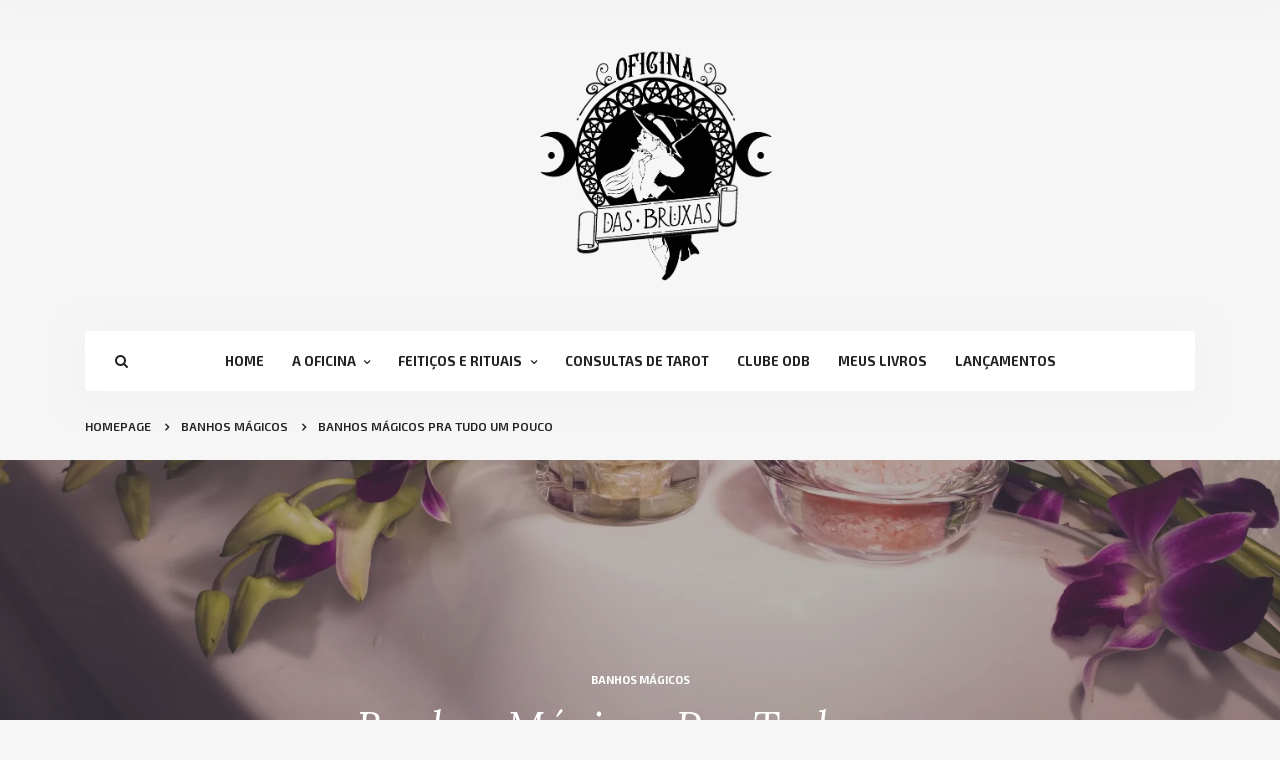

--- FILE ---
content_type: text/html; charset=UTF-8
request_url: https://oficinadasbruxas.com/banhos-magicos-pra-tudo-um-pouco/
body_size: 24040
content:
<!DOCTYPE html>
<html lang="pt-BR">
<head>

    <meta charset="UTF-8">
    <meta http-equiv="X-UA-Compatible" content="IE=edge">
    <meta name="viewport" content="width=device-width, initial-scale=1">

    <title>Banhos Mágicos Pra Tudo um Pouco &#8211; Oficina das Bruxas</title>
<meta name='robots' content='max-image-preview:large' />
	<style>img:is([sizes="auto" i], [sizes^="auto," i]) { contain-intrinsic-size: 3000px 1500px }</style>
	
<!-- Google Tag Manager for WordPress by gtm4wp.com -->
<script data-cfasync="false" data-pagespeed-no-defer>
	var gtm4wp_datalayer_name = "dataLayer";
	var dataLayer = dataLayer || [];
</script>
<!-- End Google Tag Manager for WordPress by gtm4wp.com --><script type='application/javascript'  id='pys-version-script'>console.log('PixelYourSite Free version 11.1.5.2');</script>
<link rel='dns-prefetch' href='//stats.wp.com' />
<link rel='dns-prefetch' href='//fonts.googleapis.com' />
<link rel='dns-prefetch' href='//v0.wordpress.com' />
<link rel='dns-prefetch' href='//widgets.wp.com' />
<link rel='dns-prefetch' href='//s0.wp.com' />
<link rel='dns-prefetch' href='//0.gravatar.com' />
<link rel='dns-prefetch' href='//1.gravatar.com' />
<link rel='dns-prefetch' href='//2.gravatar.com' />
<link rel='preconnect' href='//i0.wp.com' />
<link rel="alternate" type="application/rss+xml" title="Feed para Oficina das Bruxas &raquo;" href="https://oficinadasbruxas.com/feed/" />
<link rel="alternate" type="application/rss+xml" title="Feed de comentários para Oficina das Bruxas &raquo;" href="https://oficinadasbruxas.com/comments/feed/" />
<link rel="alternate" type="application/rss+xml" title="Feed de comentários para Oficina das Bruxas &raquo; Banhos Mágicos Pra Tudo um Pouco" href="https://oficinadasbruxas.com/banhos-magicos-pra-tudo-um-pouco/feed/" />
<script type="text/javascript">
/* <![CDATA[ */
window._wpemojiSettings = {"baseUrl":"https:\/\/s.w.org\/images\/core\/emoji\/16.0.1\/72x72\/","ext":".png","svgUrl":"https:\/\/s.w.org\/images\/core\/emoji\/16.0.1\/svg\/","svgExt":".svg","source":{"concatemoji":"https:\/\/oficinadasbruxas.com\/wp-includes\/js\/wp-emoji-release.min.js?ver=6.8.3"}};
/*! This file is auto-generated */
!function(s,n){var o,i,e;function c(e){try{var t={supportTests:e,timestamp:(new Date).valueOf()};sessionStorage.setItem(o,JSON.stringify(t))}catch(e){}}function p(e,t,n){e.clearRect(0,0,e.canvas.width,e.canvas.height),e.fillText(t,0,0);var t=new Uint32Array(e.getImageData(0,0,e.canvas.width,e.canvas.height).data),a=(e.clearRect(0,0,e.canvas.width,e.canvas.height),e.fillText(n,0,0),new Uint32Array(e.getImageData(0,0,e.canvas.width,e.canvas.height).data));return t.every(function(e,t){return e===a[t]})}function u(e,t){e.clearRect(0,0,e.canvas.width,e.canvas.height),e.fillText(t,0,0);for(var n=e.getImageData(16,16,1,1),a=0;a<n.data.length;a++)if(0!==n.data[a])return!1;return!0}function f(e,t,n,a){switch(t){case"flag":return n(e,"\ud83c\udff3\ufe0f\u200d\u26a7\ufe0f","\ud83c\udff3\ufe0f\u200b\u26a7\ufe0f")?!1:!n(e,"\ud83c\udde8\ud83c\uddf6","\ud83c\udde8\u200b\ud83c\uddf6")&&!n(e,"\ud83c\udff4\udb40\udc67\udb40\udc62\udb40\udc65\udb40\udc6e\udb40\udc67\udb40\udc7f","\ud83c\udff4\u200b\udb40\udc67\u200b\udb40\udc62\u200b\udb40\udc65\u200b\udb40\udc6e\u200b\udb40\udc67\u200b\udb40\udc7f");case"emoji":return!a(e,"\ud83e\udedf")}return!1}function g(e,t,n,a){var r="undefined"!=typeof WorkerGlobalScope&&self instanceof WorkerGlobalScope?new OffscreenCanvas(300,150):s.createElement("canvas"),o=r.getContext("2d",{willReadFrequently:!0}),i=(o.textBaseline="top",o.font="600 32px Arial",{});return e.forEach(function(e){i[e]=t(o,e,n,a)}),i}function t(e){var t=s.createElement("script");t.src=e,t.defer=!0,s.head.appendChild(t)}"undefined"!=typeof Promise&&(o="wpEmojiSettingsSupports",i=["flag","emoji"],n.supports={everything:!0,everythingExceptFlag:!0},e=new Promise(function(e){s.addEventListener("DOMContentLoaded",e,{once:!0})}),new Promise(function(t){var n=function(){try{var e=JSON.parse(sessionStorage.getItem(o));if("object"==typeof e&&"number"==typeof e.timestamp&&(new Date).valueOf()<e.timestamp+604800&&"object"==typeof e.supportTests)return e.supportTests}catch(e){}return null}();if(!n){if("undefined"!=typeof Worker&&"undefined"!=typeof OffscreenCanvas&&"undefined"!=typeof URL&&URL.createObjectURL&&"undefined"!=typeof Blob)try{var e="postMessage("+g.toString()+"("+[JSON.stringify(i),f.toString(),p.toString(),u.toString()].join(",")+"));",a=new Blob([e],{type:"text/javascript"}),r=new Worker(URL.createObjectURL(a),{name:"wpTestEmojiSupports"});return void(r.onmessage=function(e){c(n=e.data),r.terminate(),t(n)})}catch(e){}c(n=g(i,f,p,u))}t(n)}).then(function(e){for(var t in e)n.supports[t]=e[t],n.supports.everything=n.supports.everything&&n.supports[t],"flag"!==t&&(n.supports.everythingExceptFlag=n.supports.everythingExceptFlag&&n.supports[t]);n.supports.everythingExceptFlag=n.supports.everythingExceptFlag&&!n.supports.flag,n.DOMReady=!1,n.readyCallback=function(){n.DOMReady=!0}}).then(function(){return e}).then(function(){var e;n.supports.everything||(n.readyCallback(),(e=n.source||{}).concatemoji?t(e.concatemoji):e.wpemoji&&e.twemoji&&(t(e.twemoji),t(e.wpemoji)))}))}((window,document),window._wpemojiSettings);
/* ]]> */
</script>

<style id='wp-emoji-styles-inline-css' type='text/css'>

	img.wp-smiley, img.emoji {
		display: inline !important;
		border: none !important;
		box-shadow: none !important;
		height: 1em !important;
		width: 1em !important;
		margin: 0 0.07em !important;
		vertical-align: -0.1em !important;
		background: none !important;
		padding: 0 !important;
	}
</style>
<link rel='stylesheet' id='wp-block-library-css' href='https://oficinadasbruxas.com/wp-includes/css/dist/block-library/style.min.css?ver=6.8.3' type='text/css' media='all' />
<style id='classic-theme-styles-inline-css' type='text/css'>
/*! This file is auto-generated */
.wp-block-button__link{color:#fff;background-color:#32373c;border-radius:9999px;box-shadow:none;text-decoration:none;padding:calc(.667em + 2px) calc(1.333em + 2px);font-size:1.125em}.wp-block-file__button{background:#32373c;color:#fff;text-decoration:none}
</style>
<link rel='stylesheet' id='mediaelement-css' href='https://oficinadasbruxas.com/wp-includes/js/mediaelement/mediaelementplayer-legacy.min.css?ver=4.2.17' type='text/css' media='all' />
<link rel='stylesheet' id='wp-mediaelement-css' href='https://oficinadasbruxas.com/wp-includes/js/mediaelement/wp-mediaelement.min.css?ver=6.8.3' type='text/css' media='all' />
<style id='jetpack-sharing-buttons-style-inline-css' type='text/css'>
.jetpack-sharing-buttons__services-list{display:flex;flex-direction:row;flex-wrap:wrap;gap:0;list-style-type:none;margin:5px;padding:0}.jetpack-sharing-buttons__services-list.has-small-icon-size{font-size:12px}.jetpack-sharing-buttons__services-list.has-normal-icon-size{font-size:16px}.jetpack-sharing-buttons__services-list.has-large-icon-size{font-size:24px}.jetpack-sharing-buttons__services-list.has-huge-icon-size{font-size:36px}@media print{.jetpack-sharing-buttons__services-list{display:none!important}}.editor-styles-wrapper .wp-block-jetpack-sharing-buttons{gap:0;padding-inline-start:0}ul.jetpack-sharing-buttons__services-list.has-background{padding:1.25em 2.375em}
</style>
<style id='global-styles-inline-css' type='text/css'>
:root{--wp--preset--aspect-ratio--square: 1;--wp--preset--aspect-ratio--4-3: 4/3;--wp--preset--aspect-ratio--3-4: 3/4;--wp--preset--aspect-ratio--3-2: 3/2;--wp--preset--aspect-ratio--2-3: 2/3;--wp--preset--aspect-ratio--16-9: 16/9;--wp--preset--aspect-ratio--9-16: 9/16;--wp--preset--color--black: #000000;--wp--preset--color--cyan-bluish-gray: #abb8c3;--wp--preset--color--white: #ffffff;--wp--preset--color--pale-pink: #f78da7;--wp--preset--color--vivid-red: #cf2e2e;--wp--preset--color--luminous-vivid-orange: #ff6900;--wp--preset--color--luminous-vivid-amber: #fcb900;--wp--preset--color--light-green-cyan: #7bdcb5;--wp--preset--color--vivid-green-cyan: #00d084;--wp--preset--color--pale-cyan-blue: #8ed1fc;--wp--preset--color--vivid-cyan-blue: #0693e3;--wp--preset--color--vivid-purple: #9b51e0;--wp--preset--gradient--vivid-cyan-blue-to-vivid-purple: linear-gradient(135deg,rgba(6,147,227,1) 0%,rgb(155,81,224) 100%);--wp--preset--gradient--light-green-cyan-to-vivid-green-cyan: linear-gradient(135deg,rgb(122,220,180) 0%,rgb(0,208,130) 100%);--wp--preset--gradient--luminous-vivid-amber-to-luminous-vivid-orange: linear-gradient(135deg,rgba(252,185,0,1) 0%,rgba(255,105,0,1) 100%);--wp--preset--gradient--luminous-vivid-orange-to-vivid-red: linear-gradient(135deg,rgba(255,105,0,1) 0%,rgb(207,46,46) 100%);--wp--preset--gradient--very-light-gray-to-cyan-bluish-gray: linear-gradient(135deg,rgb(238,238,238) 0%,rgb(169,184,195) 100%);--wp--preset--gradient--cool-to-warm-spectrum: linear-gradient(135deg,rgb(74,234,220) 0%,rgb(151,120,209) 20%,rgb(207,42,186) 40%,rgb(238,44,130) 60%,rgb(251,105,98) 80%,rgb(254,248,76) 100%);--wp--preset--gradient--blush-light-purple: linear-gradient(135deg,rgb(255,206,236) 0%,rgb(152,150,240) 100%);--wp--preset--gradient--blush-bordeaux: linear-gradient(135deg,rgb(254,205,165) 0%,rgb(254,45,45) 50%,rgb(107,0,62) 100%);--wp--preset--gradient--luminous-dusk: linear-gradient(135deg,rgb(255,203,112) 0%,rgb(199,81,192) 50%,rgb(65,88,208) 100%);--wp--preset--gradient--pale-ocean: linear-gradient(135deg,rgb(255,245,203) 0%,rgb(182,227,212) 50%,rgb(51,167,181) 100%);--wp--preset--gradient--electric-grass: linear-gradient(135deg,rgb(202,248,128) 0%,rgb(113,206,126) 100%);--wp--preset--gradient--midnight: linear-gradient(135deg,rgb(2,3,129) 0%,rgb(40,116,252) 100%);--wp--preset--font-size--small: 13px;--wp--preset--font-size--medium: 20px;--wp--preset--font-size--large: 36px;--wp--preset--font-size--x-large: 42px;--wp--preset--spacing--20: 0.44rem;--wp--preset--spacing--30: 0.67rem;--wp--preset--spacing--40: 1rem;--wp--preset--spacing--50: 1.5rem;--wp--preset--spacing--60: 2.25rem;--wp--preset--spacing--70: 3.38rem;--wp--preset--spacing--80: 5.06rem;--wp--preset--shadow--natural: 6px 6px 9px rgba(0, 0, 0, 0.2);--wp--preset--shadow--deep: 12px 12px 50px rgba(0, 0, 0, 0.4);--wp--preset--shadow--sharp: 6px 6px 0px rgba(0, 0, 0, 0.2);--wp--preset--shadow--outlined: 6px 6px 0px -3px rgba(255, 255, 255, 1), 6px 6px rgba(0, 0, 0, 1);--wp--preset--shadow--crisp: 6px 6px 0px rgba(0, 0, 0, 1);}:where(.is-layout-flex){gap: 0.5em;}:where(.is-layout-grid){gap: 0.5em;}body .is-layout-flex{display: flex;}.is-layout-flex{flex-wrap: wrap;align-items: center;}.is-layout-flex > :is(*, div){margin: 0;}body .is-layout-grid{display: grid;}.is-layout-grid > :is(*, div){margin: 0;}:where(.wp-block-columns.is-layout-flex){gap: 2em;}:where(.wp-block-columns.is-layout-grid){gap: 2em;}:where(.wp-block-post-template.is-layout-flex){gap: 1.25em;}:where(.wp-block-post-template.is-layout-grid){gap: 1.25em;}.has-black-color{color: var(--wp--preset--color--black) !important;}.has-cyan-bluish-gray-color{color: var(--wp--preset--color--cyan-bluish-gray) !important;}.has-white-color{color: var(--wp--preset--color--white) !important;}.has-pale-pink-color{color: var(--wp--preset--color--pale-pink) !important;}.has-vivid-red-color{color: var(--wp--preset--color--vivid-red) !important;}.has-luminous-vivid-orange-color{color: var(--wp--preset--color--luminous-vivid-orange) !important;}.has-luminous-vivid-amber-color{color: var(--wp--preset--color--luminous-vivid-amber) !important;}.has-light-green-cyan-color{color: var(--wp--preset--color--light-green-cyan) !important;}.has-vivid-green-cyan-color{color: var(--wp--preset--color--vivid-green-cyan) !important;}.has-pale-cyan-blue-color{color: var(--wp--preset--color--pale-cyan-blue) !important;}.has-vivid-cyan-blue-color{color: var(--wp--preset--color--vivid-cyan-blue) !important;}.has-vivid-purple-color{color: var(--wp--preset--color--vivid-purple) !important;}.has-black-background-color{background-color: var(--wp--preset--color--black) !important;}.has-cyan-bluish-gray-background-color{background-color: var(--wp--preset--color--cyan-bluish-gray) !important;}.has-white-background-color{background-color: var(--wp--preset--color--white) !important;}.has-pale-pink-background-color{background-color: var(--wp--preset--color--pale-pink) !important;}.has-vivid-red-background-color{background-color: var(--wp--preset--color--vivid-red) !important;}.has-luminous-vivid-orange-background-color{background-color: var(--wp--preset--color--luminous-vivid-orange) !important;}.has-luminous-vivid-amber-background-color{background-color: var(--wp--preset--color--luminous-vivid-amber) !important;}.has-light-green-cyan-background-color{background-color: var(--wp--preset--color--light-green-cyan) !important;}.has-vivid-green-cyan-background-color{background-color: var(--wp--preset--color--vivid-green-cyan) !important;}.has-pale-cyan-blue-background-color{background-color: var(--wp--preset--color--pale-cyan-blue) !important;}.has-vivid-cyan-blue-background-color{background-color: var(--wp--preset--color--vivid-cyan-blue) !important;}.has-vivid-purple-background-color{background-color: var(--wp--preset--color--vivid-purple) !important;}.has-black-border-color{border-color: var(--wp--preset--color--black) !important;}.has-cyan-bluish-gray-border-color{border-color: var(--wp--preset--color--cyan-bluish-gray) !important;}.has-white-border-color{border-color: var(--wp--preset--color--white) !important;}.has-pale-pink-border-color{border-color: var(--wp--preset--color--pale-pink) !important;}.has-vivid-red-border-color{border-color: var(--wp--preset--color--vivid-red) !important;}.has-luminous-vivid-orange-border-color{border-color: var(--wp--preset--color--luminous-vivid-orange) !important;}.has-luminous-vivid-amber-border-color{border-color: var(--wp--preset--color--luminous-vivid-amber) !important;}.has-light-green-cyan-border-color{border-color: var(--wp--preset--color--light-green-cyan) !important;}.has-vivid-green-cyan-border-color{border-color: var(--wp--preset--color--vivid-green-cyan) !important;}.has-pale-cyan-blue-border-color{border-color: var(--wp--preset--color--pale-cyan-blue) !important;}.has-vivid-cyan-blue-border-color{border-color: var(--wp--preset--color--vivid-cyan-blue) !important;}.has-vivid-purple-border-color{border-color: var(--wp--preset--color--vivid-purple) !important;}.has-vivid-cyan-blue-to-vivid-purple-gradient-background{background: var(--wp--preset--gradient--vivid-cyan-blue-to-vivid-purple) !important;}.has-light-green-cyan-to-vivid-green-cyan-gradient-background{background: var(--wp--preset--gradient--light-green-cyan-to-vivid-green-cyan) !important;}.has-luminous-vivid-amber-to-luminous-vivid-orange-gradient-background{background: var(--wp--preset--gradient--luminous-vivid-amber-to-luminous-vivid-orange) !important;}.has-luminous-vivid-orange-to-vivid-red-gradient-background{background: var(--wp--preset--gradient--luminous-vivid-orange-to-vivid-red) !important;}.has-very-light-gray-to-cyan-bluish-gray-gradient-background{background: var(--wp--preset--gradient--very-light-gray-to-cyan-bluish-gray) !important;}.has-cool-to-warm-spectrum-gradient-background{background: var(--wp--preset--gradient--cool-to-warm-spectrum) !important;}.has-blush-light-purple-gradient-background{background: var(--wp--preset--gradient--blush-light-purple) !important;}.has-blush-bordeaux-gradient-background{background: var(--wp--preset--gradient--blush-bordeaux) !important;}.has-luminous-dusk-gradient-background{background: var(--wp--preset--gradient--luminous-dusk) !important;}.has-pale-ocean-gradient-background{background: var(--wp--preset--gradient--pale-ocean) !important;}.has-electric-grass-gradient-background{background: var(--wp--preset--gradient--electric-grass) !important;}.has-midnight-gradient-background{background: var(--wp--preset--gradient--midnight) !important;}.has-small-font-size{font-size: var(--wp--preset--font-size--small) !important;}.has-medium-font-size{font-size: var(--wp--preset--font-size--medium) !important;}.has-large-font-size{font-size: var(--wp--preset--font-size--large) !important;}.has-x-large-font-size{font-size: var(--wp--preset--font-size--x-large) !important;}
:where(.wp-block-post-template.is-layout-flex){gap: 1.25em;}:where(.wp-block-post-template.is-layout-grid){gap: 1.25em;}
:where(.wp-block-columns.is-layout-flex){gap: 2em;}:where(.wp-block-columns.is-layout-grid){gap: 2em;}
:root :where(.wp-block-pullquote){font-size: 1.5em;line-height: 1.6;}
</style>
<link rel='stylesheet' id='contact-form-7-css' href='https://oficinadasbruxas.com/wp-content/plugins/contact-form-7/includes/css/styles.css?ver=6.1.4' type='text/css' media='all' />
<link rel='stylesheet' id='wpccp-css' href='https://oficinadasbruxas.com/wp-content/plugins/wp-content-copy-protection/assets/css/style.min.css?ver=1687876896' type='text/css' media='all' />
<link rel='stylesheet' id='populus-bootstrap-css' href='https://oficinadasbruxas.com/wp-content/themes/populus/css/bootstrap.min.css?ver=6.8.3' type='text/css' media='all' />
<link rel='stylesheet' id='populus-font-awesome-css' href='https://oficinadasbruxas.com/wp-content/themes/populus/css/font-awesome.min.css?ver=6.8.3' type='text/css' media='all' />
<link rel='stylesheet' id='populus-slicknav-css' href='https://oficinadasbruxas.com/wp-content/themes/populus/css/slicknav.min.css?ver=6.8.3' type='text/css' media='all' />
<link rel='stylesheet' id='populus-owl-carousel-css-css' href='https://oficinadasbruxas.com/wp-content/themes/populus/css/owl.carousel.css?ver=6.8.3' type='text/css' media='all' />
<link rel='stylesheet' id='populus-styles-css' href='https://oficinadasbruxas.com/wp-content/themes/populus/style.css?ver=6.8.3' type='text/css' media='all' />
<link rel='stylesheet' id='populus_google_fonts-css' href='//fonts.googleapis.com/css?family=Lora%3A400%2C400i%2C700%2C700i%7CExo+2%3A400%2C500%2C600%2C700&#038;subset=latin-ext&#038;ver=1.0.0' type='text/css' media='all' />
<link rel='stylesheet' id='jetpack_likes-css' href='https://oficinadasbruxas.com/wp-content/plugins/jetpack/modules/likes/style.css?ver=15.4' type='text/css' media='all' />
<link rel='stylesheet' id='jetpack-subscriptions-css' href='https://oficinadasbruxas.com/wp-content/plugins/jetpack/_inc/build/subscriptions/subscriptions.min.css?ver=15.4' type='text/css' media='all' />
<style id='jetpack_facebook_likebox-inline-css' type='text/css'>
.widget_facebook_likebox {
	overflow: hidden;
}

</style>
<script type="text/javascript" id="jquery-core-js-extra">
/* <![CDATA[ */
var pysFacebookRest = {"restApiUrl":"https:\/\/oficinadasbruxas.com\/wp-json\/pys-facebook\/v1\/event","debug":""};
/* ]]> */
</script>
<script type="text/javascript" src="https://oficinadasbruxas.com/wp-includes/js/jquery/jquery.min.js?ver=3.7.1" id="jquery-core-js"></script>
<script type="text/javascript" src="https://oficinadasbruxas.com/wp-includes/js/jquery/jquery-migrate.min.js?ver=3.4.1" id="jquery-migrate-js"></script>
<script type="text/javascript" src="https://oficinadasbruxas.com/wp-content/plugins/pixelyoursite/dist/scripts/jquery.bind-first-0.2.3.min.js?ver=0.2.3" id="jquery-bind-first-js"></script>
<script type="text/javascript" src="https://oficinadasbruxas.com/wp-content/plugins/pixelyoursite/dist/scripts/js.cookie-2.1.3.min.js?ver=2.1.3" id="js-cookie-pys-js"></script>
<script type="text/javascript" src="https://oficinadasbruxas.com/wp-content/plugins/pixelyoursite/dist/scripts/tld.min.js?ver=2.3.1" id="js-tld-js"></script>
<script type="text/javascript" id="pys-js-extra">
/* <![CDATA[ */
var pysOptions = {"staticEvents":{"facebook":{"init_event":[{"delay":0,"type":"static","ajaxFire":false,"name":"PageView","pixelIds":["581492610971627"],"eventID":"a0719248-52eb-4420-9282-d831658fb847","params":{"post_category":"Banhos M\u00e1gicos","page_title":"Banhos M\u00e1gicos Pra Tudo um Pouco","post_type":"post","post_id":6901,"plugin":"PixelYourSite","user_role":"guest","event_url":"oficinadasbruxas.com\/banhos-magicos-pra-tudo-um-pouco\/"},"e_id":"init_event","ids":[],"hasTimeWindow":false,"timeWindow":0,"woo_order":"","edd_order":""}]}},"dynamicEvents":{"automatic_event_form":{"facebook":{"delay":0,"type":"dyn","name":"Form","pixelIds":["581492610971627"],"eventID":"5a992a8a-48c4-40b3-b2bc-c8d97b30891a","params":{"page_title":"Banhos M\u00e1gicos Pra Tudo um Pouco","post_type":"post","post_id":6901,"plugin":"PixelYourSite","user_role":"guest","event_url":"oficinadasbruxas.com\/banhos-magicos-pra-tudo-um-pouco\/"},"e_id":"automatic_event_form","ids":[],"hasTimeWindow":false,"timeWindow":0,"woo_order":"","edd_order":""}},"automatic_event_download":{"facebook":{"delay":0,"type":"dyn","name":"Download","extensions":["","doc","exe","js","pdf","ppt","tgz","zip","xls"],"pixelIds":["581492610971627"],"eventID":"1993bee3-099e-45b7-8765-4e3a0d7f50ed","params":{"page_title":"Banhos M\u00e1gicos Pra Tudo um Pouco","post_type":"post","post_id":6901,"plugin":"PixelYourSite","user_role":"guest","event_url":"oficinadasbruxas.com\/banhos-magicos-pra-tudo-um-pouco\/"},"e_id":"automatic_event_download","ids":[],"hasTimeWindow":false,"timeWindow":0,"woo_order":"","edd_order":""}},"automatic_event_comment":{"facebook":{"delay":0,"type":"dyn","name":"Comment","pixelIds":["581492610971627"],"eventID":"d9da502b-9ef5-478b-b547-c213cf16879d","params":{"page_title":"Banhos M\u00e1gicos Pra Tudo um Pouco","post_type":"post","post_id":6901,"plugin":"PixelYourSite","user_role":"guest","event_url":"oficinadasbruxas.com\/banhos-magicos-pra-tudo-um-pouco\/"},"e_id":"automatic_event_comment","ids":[],"hasTimeWindow":false,"timeWindow":0,"woo_order":"","edd_order":""}},"automatic_event_scroll":{"facebook":{"delay":0,"type":"dyn","name":"PageScroll","scroll_percent":30,"pixelIds":["581492610971627"],"eventID":"434f9030-3f38-4ceb-86b0-1e992c294add","params":{"page_title":"Banhos M\u00e1gicos Pra Tudo um Pouco","post_type":"post","post_id":6901,"plugin":"PixelYourSite","user_role":"guest","event_url":"oficinadasbruxas.com\/banhos-magicos-pra-tudo-um-pouco\/"},"e_id":"automatic_event_scroll","ids":[],"hasTimeWindow":false,"timeWindow":0,"woo_order":"","edd_order":""}},"automatic_event_time_on_page":{"facebook":{"delay":0,"type":"dyn","name":"TimeOnPage","time_on_page":30,"pixelIds":["581492610971627"],"eventID":"9272e293-86a6-4261-96a0-bc9e7d11351f","params":{"page_title":"Banhos M\u00e1gicos Pra Tudo um Pouco","post_type":"post","post_id":6901,"plugin":"PixelYourSite","user_role":"guest","event_url":"oficinadasbruxas.com\/banhos-magicos-pra-tudo-um-pouco\/"},"e_id":"automatic_event_time_on_page","ids":[],"hasTimeWindow":false,"timeWindow":0,"woo_order":"","edd_order":""}}},"triggerEvents":[],"triggerEventTypes":[],"facebook":{"pixelIds":["581492610971627"],"advancedMatching":[],"advancedMatchingEnabled":true,"removeMetadata":false,"wooVariableAsSimple":false,"serverApiEnabled":true,"wooCRSendFromServer":false,"send_external_id":null,"enabled_medical":false,"do_not_track_medical_param":["event_url","post_title","page_title","landing_page","content_name","categories","category_name","tags"],"meta_ldu":false},"debug":"","siteUrl":"https:\/\/oficinadasbruxas.com","ajaxUrl":"https:\/\/oficinadasbruxas.com\/wp-admin\/admin-ajax.php","ajax_event":"3a293abd21","enable_remove_download_url_param":"1","cookie_duration":"7","last_visit_duration":"60","enable_success_send_form":"","ajaxForServerEvent":"1","ajaxForServerStaticEvent":"1","useSendBeacon":"1","send_external_id":"1","external_id_expire":"180","track_cookie_for_subdomains":"1","google_consent_mode":"1","gdpr":{"ajax_enabled":false,"all_disabled_by_api":false,"facebook_disabled_by_api":false,"analytics_disabled_by_api":false,"google_ads_disabled_by_api":false,"pinterest_disabled_by_api":false,"bing_disabled_by_api":false,"reddit_disabled_by_api":false,"externalID_disabled_by_api":false,"facebook_prior_consent_enabled":true,"analytics_prior_consent_enabled":true,"google_ads_prior_consent_enabled":null,"pinterest_prior_consent_enabled":true,"bing_prior_consent_enabled":true,"cookiebot_integration_enabled":false,"cookiebot_facebook_consent_category":"marketing","cookiebot_analytics_consent_category":"statistics","cookiebot_tiktok_consent_category":"marketing","cookiebot_google_ads_consent_category":"marketing","cookiebot_pinterest_consent_category":"marketing","cookiebot_bing_consent_category":"marketing","consent_magic_integration_enabled":false,"real_cookie_banner_integration_enabled":false,"cookie_notice_integration_enabled":false,"cookie_law_info_integration_enabled":false,"analytics_storage":{"enabled":true,"value":"granted","filter":false},"ad_storage":{"enabled":true,"value":"granted","filter":false},"ad_user_data":{"enabled":true,"value":"granted","filter":false},"ad_personalization":{"enabled":true,"value":"granted","filter":false}},"cookie":{"disabled_all_cookie":false,"disabled_start_session_cookie":false,"disabled_advanced_form_data_cookie":false,"disabled_landing_page_cookie":false,"disabled_first_visit_cookie":false,"disabled_trafficsource_cookie":false,"disabled_utmTerms_cookie":false,"disabled_utmId_cookie":false},"tracking_analytics":{"TrafficSource":"direct","TrafficLanding":"undefined","TrafficUtms":[],"TrafficUtmsId":[]},"GATags":{"ga_datalayer_type":"default","ga_datalayer_name":"dataLayerPYS"},"woo":{"enabled":false},"edd":{"enabled":false},"cache_bypass":"1768718820"};
/* ]]> */
</script>
<script type="text/javascript" src="https://oficinadasbruxas.com/wp-content/plugins/pixelyoursite/dist/scripts/public.js?ver=11.1.5.2" id="pys-js"></script>
<link rel="https://api.w.org/" href="https://oficinadasbruxas.com/wp-json/" /><link rel="alternate" title="JSON" type="application/json" href="https://oficinadasbruxas.com/wp-json/wp/v2/posts/6901" /><link rel="EditURI" type="application/rsd+xml" title="RSD" href="https://oficinadasbruxas.com/xmlrpc.php?rsd" />
<meta name="generator" content="WordPress 6.8.3" />
<link rel="canonical" href="https://oficinadasbruxas.com/banhos-magicos-pra-tudo-um-pouco/" />
<link rel='shortlink' href='https://wp.me/p83JvT-1Nj' />
<link rel="alternate" title="oEmbed (JSON)" type="application/json+oembed" href="https://oficinadasbruxas.com/wp-json/oembed/1.0/embed?url=https%3A%2F%2Foficinadasbruxas.com%2Fbanhos-magicos-pra-tudo-um-pouco%2F" />
<link rel="alternate" title="oEmbed (XML)" type="text/xml+oembed" href="https://oficinadasbruxas.com/wp-json/oembed/1.0/embed?url=https%3A%2F%2Foficinadasbruxas.com%2Fbanhos-magicos-pra-tudo-um-pouco%2F&#038;format=xml" />
        	<style>img#wpstats{display:none}</style>
		
<!-- Google Tag Manager for WordPress by gtm4wp.com -->
<!-- GTM Container placement set to automatic -->
<script data-cfasync="false" data-pagespeed-no-defer type="text/javascript">
	var dataLayer_content = {"pagePostType":"post","pagePostType2":"single-post","pageCategory":["banhos-magicos"],"pageAttributes":["amor","banhos-magicos-2","banimento","conexao-astral","limpeza","protecao-2"],"pagePostAuthor":"Rosea Bellator"};
	dataLayer.push( dataLayer_content );
</script>
<script data-cfasync="false" data-pagespeed-no-defer type="text/javascript">
(function(w,d,s,l,i){w[l]=w[l]||[];w[l].push({'gtm.start':
new Date().getTime(),event:'gtm.js'});var f=d.getElementsByTagName(s)[0],
j=d.createElement(s),dl=l!='dataLayer'?'&l='+l:'';j.async=true;j.src=
'//www.googletagmanager.com/gtm.js?id='+i+dl;f.parentNode.insertBefore(j,f);
})(window,document,'script','dataLayer','GTM-TQHKBQHX');
</script>
<!-- End Google Tag Manager for WordPress by gtm4wp.com -->    <style>
                                            </style>
			<link rel="preload" href="https://oficinadasbruxas.com/wp-content/plugins/wordpress-popup/assets/hustle-ui/fonts/hustle-icons-font.woff2" as="font" type="font/woff2" crossorigin>
		<meta name="generator" content="Elementor 3.34.1; features: e_font_icon_svg, additional_custom_breakpoints; settings: css_print_method-external, google_font-enabled, font_display-swap">
<meta name="generator" content="Powered by Visual Composer - drag and drop page builder for WordPress."/>
<!--[if lte IE 9]><link rel="stylesheet" type="text/css" href="https://oficinadasbruxas.com/wp-content/plugins/js_composer/assets/css/vc_lte_ie9.min.css" media="screen"><![endif]-->			<style>
				.e-con.e-parent:nth-of-type(n+4):not(.e-lazyloaded):not(.e-no-lazyload),
				.e-con.e-parent:nth-of-type(n+4):not(.e-lazyloaded):not(.e-no-lazyload) * {
					background-image: none !important;
				}
				@media screen and (max-height: 1024px) {
					.e-con.e-parent:nth-of-type(n+3):not(.e-lazyloaded):not(.e-no-lazyload),
					.e-con.e-parent:nth-of-type(n+3):not(.e-lazyloaded):not(.e-no-lazyload) * {
						background-image: none !important;
					}
				}
				@media screen and (max-height: 640px) {
					.e-con.e-parent:nth-of-type(n+2):not(.e-lazyloaded):not(.e-no-lazyload),
					.e-con.e-parent:nth-of-type(n+2):not(.e-lazyloaded):not(.e-no-lazyload) * {
						background-image: none !important;
					}
				}
			</style>
			<style id="hustle-module-2-0-styles" class="hustle-module-styles hustle-module-styles-2">@media screen and (min-width: 783px) {.hustle-ui:not(.hustle-size--small).module_id_2 .hustle-popup-content {max-width: 750px;max-height: none;max-height: unset;overflow-y: initial;}}@media screen and (min-width: 783px) { .hustle-layout {max-height: none;max-height: unset;}} .hustle-ui.module_id_2  {padding-right: 10px;padding-left: 10px;}.hustle-ui.module_id_2  .hustle-popup-content .hustle-info,.hustle-ui.module_id_2  .hustle-popup-content .hustle-optin {padding-top: 10px;padding-bottom: 10px;}@media screen and (min-width: 783px) {.hustle-ui:not(.hustle-size--small).module_id_2  {padding-right: 10px;padding-left: 10px;}.hustle-ui:not(.hustle-size--small).module_id_2  .hustle-popup-content .hustle-info,.hustle-ui:not(.hustle-size--small).module_id_2  .hustle-popup-content .hustle-optin {padding-top: 10px;padding-bottom: 10px;}} .hustle-ui.module_id_2 .hustle-layout {margin: 0px 0px 0px 0px;padding: 0px 0px 0px 0px;border-width: 0px 0px 0px 0px;border-style: solid;border-color: ;border-radius: 0px 0px 0px 0px;overflow: hidden;background-color: rgb(56,56,56);-moz-box-shadow: 0px 0px 0px 0px rgba(0,0,0,0);-webkit-box-shadow: 0px 0px 0px 0px rgba(0,0,0,0);box-shadow: 0px 0px 0px 0px rgba(0,0,0,0);}@media screen and (min-width: 783px) {.hustle-ui:not(.hustle-size--small).module_id_2 .hustle-layout {margin: 0px 0px 0px 0px;padding: 0px 0px 0px 0px;border-width: 0px 0px 0px 0px;border-style: solid;border-radius: 0px 0px 0px 0px;-moz-box-shadow: 0px 0px 0px 0px rgba(0,0,0,0);-webkit-box-shadow: 0px 0px 0px 0px rgba(0,0,0,0);box-shadow: 0px 0px 0px 0px rgba(0,0,0,0);}} .hustle-ui.module_id_2 .hustle-layout .hustle-layout-content {padding: 0px 0px 0px 0px;border-width: 0px 0px 0px 0px;border-style: solid;border-radius: 0px 0px 0px 0px;border-color: rgba(0,0,0,0);background-color: #CB4B40;-moz-box-shadow: 0px 0px 0px 0px rgba(0,0,0,0);-webkit-box-shadow: 0px 0px 0px 0px rgba(0,0,0,0);box-shadow: 0px 0px 0px 0px rgba(0,0,0,0);}.hustle-ui.module_id_2 .hustle-main-wrapper {position: relative;padding:32px 0 0;}@media screen and (min-width: 783px) {.hustle-ui:not(.hustle-size--small).module_id_2 .hustle-layout .hustle-layout-content {padding: 0px 0px 0px 0px;border-width: 0px 0px 0px 0px;border-style: solid;border-radius: 0px 0px 0px 0px;-moz-box-shadow: 0px 0px 0px 0px rgba(0,0,0,0);-webkit-box-shadow: 0px 0px 0px 0px rgba(0,0,0,0);box-shadow: 0px 0px 0px 0px rgba(0,0,0,0);}}@media screen and (min-width: 783px) {.hustle-ui:not(.hustle-size--small).module_id_2 .hustle-main-wrapper {padding:32px 0 0;}}.hustle-ui.module_id_2 .hustle-layout .hustle-image {background-color: rgba(167, 59, 49, 0);}.hustle-ui.module_id_2 .hustle-layout .hustle-image {height: 275px;overflow: hidden;}@media screen and (min-width: 783px) {.hustle-ui:not(.hustle-size--small).module_id_2 .hustle-layout .hustle-image {max-width: 30%;height: auto;min-height: 0;-webkit-box-flex: 0;-ms-flex: 0 0 30%;flex: 0 0 30%;}}.hustle-ui.module_id_2 .hustle-layout .hustle-image img {width: 100%;max-width: unset;height: 100%;display: block;position: absolute;object-fit: contain;-ms-interpolation-mode: bicubic;}@media all and (-ms-high-contrast: none), (-ms-high-contrast: active) {.hustle-ui.module_id_2 .hustle-layout .hustle-image img {width: auto;max-width: 100%;height: auto;max-height: 100%;}}@media screen and (min-width: 783px) {.hustle-ui:not(.hustle-size--small).module_id_2 .hustle-layout .hustle-image img {width: 100%;max-width: unset;height: 100%;display: block;position: absolute;object-fit: cover;-ms-interpolation-mode: bicubic;}}@media all and (min-width: 783px) and (-ms-high-contrast: none), (-ms-high-contrast: active) {.hustle-ui:not(.hustle-size--small).module_id_2 .hustle-layout .hustle-image img {width: auto;max-width: unset;height: auto;max-height: unset;}}.hustle-ui.module_id_2 .hustle-layout .hustle-image img {object-position: center center;-o-object-position: center center;}@media all and (-ms-high-contrast: none), (-ms-high-contrast: active) {.hustle-ui.module_id_2 .hustle-layout .hustle-image img {left: 50%;}}@media all and (-ms-high-contrast: none), (-ms-high-contrast: active) {.hustle-ui.module_id_2 .hustle-layout .hustle-image img {transform: translate(-50%,-50%);-ms-transform: translate(-50%,-50%);-webkit-transform: translate(-50%,-50%);}}@media all and (-ms-high-contrast: none), (-ms-high-contrast: active) {.hustle-ui.module_id_2 .hustle-layout .hustle-image img {top: 50%;}}@media all and (-ms-high-contrast: none), (-ms-high-contrast: active) {.hustle-ui.module_id_2 .hustle-layout .hustle-image img {transform: translate(-50%,-50%);-ms-transform: translate(-50%,-50%);-webkit-transform: translate(-50%,-50%);}}@media screen and (min-width: 783px) {.hustle-ui:not(.hustle-size--small).module_id_2 .hustle-layout .hustle-image img {object-position: center center;-o-object-position: center center;}}@media all and (min-width: 783px) and (-ms-high-contrast: none), (-ms-high-contrast: active) {.hustle-ui:not(.hustle-size--small).module_id_2 .hustle-layout .hustle-image img {left: 50%;right: auto;}}@media all and (min-width: 783px) and (-ms-high-contrast: none), (-ms-high-contrast: active) {.hustle-ui:not(.hustle-size--small).module_id_2 .hustle-layout .hustle-image img {transform: translate(-50%,-50%);-ms-transform: translate(-50%,-50%);-webkit-transform: translate(-50%,-50%);}}@media all and (min-width: 783px) and (-ms-high-contrast: none), (-ms-high-contrast: active) {.hustle-ui:not(.hustle-size--small).module_id_2 .hustle-layout .hustle-image img {top: 50%;bottom: auto;}}@media all and (min-width: 783px) and (-ms-high-contrast: none), (-ms-high-contrast: active) {.hustle-ui:not(.hustle-size--small).module_id_2 .hustle-layout .hustle-image img {transform: translate(-50%,-50%);-ms-transform: translate(-50%,-50%);-webkit-transform: translate(-50%,-50%);}}  .hustle-ui.module_id_2 .hustle-layout .hustle-content {margin: 0px 0px 0px 0px;padding: 10px 40px 45px 40px;border-width: 0px 0px 0px 0px;border-style: solid;border-radius: 0px 0px 0px 0px;border-color: rgba(0,0,0,0);background-color: rgba(0,0,0,0);-moz-box-shadow: 0px 0px 0px 0px rgba(0,0,0,0);-webkit-box-shadow: 0px 0px 0px 0px rgba(0,0,0,0);box-shadow: 0px 0px 0px 0px rgba(0,0,0,0);}.hustle-ui.module_id_2 .hustle-layout .hustle-content .hustle-content-wrap {padding: 10px 0 45px 0;}@media screen and (min-width: 783px) {.hustle-ui:not(.hustle-size--small).module_id_2 .hustle-layout .hustle-content {margin: 0px 0px 0px 0px;padding: 20px 20px 20px 20px;border-width: 0px 0px 0px 0px;border-style: solid;border-radius: 0px 0px 0px 0px;-moz-box-shadow: 0px 0px 0px 0px rgba(0,0,0,0);-webkit-box-shadow: 0px 0px 0px 0px rgba(0,0,0,0);box-shadow: 0px 0px 0px 0px rgba(0,0,0,0);}.hustle-ui:not(.hustle-size--small).module_id_2 .hustle-layout .hustle-content .hustle-content-wrap {padding: 20px 0 20px 0;}} .hustle-ui.module_id_2 .hustle-layout .hustle-title {display: block;margin: 0px 0px 0px 0px;padding: 0px 0px 0px 0px;border-width: 0px 0px 0px 0px;border-style: solid;border-color: rgba(0,0,0,0);border-radius: 0px 0px 0px 0px;background-color: rgba(0,0,0,0);box-shadow: 0px 0px 0px 0px rgba(0,0,0,0);-moz-box-shadow: 0px 0px 0px 0px rgba(0,0,0,0);-webkit-box-shadow: 0px 0px 0px 0px rgba(0,0,0,0);color: #ffffff;font: 900 25px/44px Poppins;font-style: normal;letter-spacing: -0.63px;text-transform: none;text-decoration: none;text-align: left;}@media screen and (min-width: 783px) {.hustle-ui:not(.hustle-size--small).module_id_2 .hustle-layout .hustle-title {margin: 0px 0px 0px 0px;padding: 0px 0px 0px 0px;border-width: 0px 0px 0px 0px;border-style: solid;border-radius: 0px 0px 0px 0px;box-shadow: 0px 0px 0px 0px rgba(0,0,0,0);-moz-box-shadow: 0px 0px 0px 0px rgba(0,0,0,0);-webkit-box-shadow: 0px 0px 0px 0px rgba(0,0,0,0);font: 900 25px/44px Poppins;font-style: normal;letter-spacing: -0.63px;text-transform: none;text-decoration: none;text-align: left;}} .hustle-ui.module_id_2 .hustle-layout .hustle-group-content {margin: 0px 0px 0px 0px;padding: 0px 0px 0px 0px;border-color: rgba(0,0,0,0);border-width: 0px 0px 0px 0px;border-style: solid;color: #FFFFFF;}.hustle-ui.module_id_2 .hustle-layout .hustle-group-content b,.hustle-ui.module_id_2 .hustle-layout .hustle-group-content strong {font-weight: bold;}.hustle-ui.module_id_2 .hustle-layout .hustle-group-content a,.hustle-ui.module_id_2 .hustle-layout .hustle-group-content a:visited {color: #815b31;}.hustle-ui.module_id_2 .hustle-layout .hustle-group-content a:hover {color: #9A8603;}.hustle-ui.module_id_2 .hustle-layout .hustle-group-content a:focus,.hustle-ui.module_id_2 .hustle-layout .hustle-group-content a:active {color: #9A8603;}@media screen and (min-width: 783px) {.hustle-ui:not(.hustle-size--small).module_id_2 .hustle-layout .hustle-group-content {margin: 0px 0px 0px 0px;padding: 0px 0px 0px 0px;border-width: 0px 0px 0px 0px;border-style: solid;}}.hustle-ui.module_id_2 .hustle-layout .hustle-group-content {color: #FFFFFF;font-size: 14px;line-height: 26px;font-family: Poppins;}@media screen and (min-width: 783px) {.hustle-ui:not(.hustle-size--small).module_id_2 .hustle-layout .hustle-group-content {font-size: 14px;line-height: 26px;}}.hustle-ui.module_id_2 .hustle-layout .hustle-group-content p:not([class*="forminator-"]) {margin: 0 0 10px;color: #FFFFFF;font: normal 14px/26px Poppins;font-style: normal;letter-spacing: -0.25px;text-transform: none;text-decoration: none;}.hustle-ui.module_id_2 .hustle-layout .hustle-group-content p:not([class*="forminator-"]):last-child {margin-bottom: 0;}@media screen and (min-width: 783px) {.hustle-ui:not(.hustle-size--small).module_id_2 .hustle-layout .hustle-group-content p:not([class*="forminator-"]) {margin: 0 0 10px;font: normal 14px/26px Poppins;font-style: normal;letter-spacing: -0.25px;text-transform: none;text-decoration: none;}.hustle-ui:not(.hustle-size--small).module_id_2 .hustle-layout .hustle-group-content p:not([class*="forminator-"]):last-child {margin-bottom: 0;}}.hustle-ui.module_id_2 .hustle-layout .hustle-group-content h1:not([class*="forminator-"]) {margin: 0 0 10px;color: #FFFFFF;font: 700 28px/1.4em Poppins;font-style: normal;letter-spacing: 0px;text-transform: none;text-decoration: none;}.hustle-ui.module_id_2 .hustle-layout .hustle-group-content h1:not([class*="forminator-"]):last-child {margin-bottom: 0;}@media screen and (min-width: 783px) {.hustle-ui:not(.hustle-size--small).module_id_2 .hustle-layout .hustle-group-content h1:not([class*="forminator-"]) {margin: 0 0 10px;font: 700 28px/1.4em Poppins;font-style: normal;letter-spacing: 0px;text-transform: none;text-decoration: none;}.hustle-ui:not(.hustle-size--small).module_id_2 .hustle-layout .hustle-group-content h1:not([class*="forminator-"]):last-child {margin-bottom: 0;}}.hustle-ui.module_id_2 .hustle-layout .hustle-group-content h2:not([class*="forminator-"]) {margin: 0 0 10px;color: #FFFFFF;font: 700 22px/1.4em Poppins;font-style: normal;letter-spacing: 0px;text-transform: none;text-decoration: none;}.hustle-ui.module_id_2 .hustle-layout .hustle-group-content h2:not([class*="forminator-"]):last-child {margin-bottom: 0;}@media screen and (min-width: 783px) {.hustle-ui:not(.hustle-size--small).module_id_2 .hustle-layout .hustle-group-content h2:not([class*="forminator-"]) {margin: 0 0 10px;font: 700 22px/1.4em Poppins;font-style: normal;letter-spacing: 0px;text-transform: none;text-decoration: none;}.hustle-ui:not(.hustle-size--small).module_id_2 .hustle-layout .hustle-group-content h2:not([class*="forminator-"]):last-child {margin-bottom: 0;}}.hustle-ui.module_id_2 .hustle-layout .hustle-group-content h3:not([class*="forminator-"]) {margin: 0 0 10px;color: #FFFFFF;font: 700 18px/1.4em Poppins;font-style: normal;letter-spacing: 0px;text-transform: none;text-decoration: none;}.hustle-ui.module_id_2 .hustle-layout .hustle-group-content h3:not([class*="forminator-"]):last-child {margin-bottom: 0;}@media screen and (min-width: 783px) {.hustle-ui:not(.hustle-size--small).module_id_2 .hustle-layout .hustle-group-content h3:not([class*="forminator-"]) {margin: 0 0 10px;font: 700 18px/1.4em Poppins;font-style: normal;letter-spacing: 0px;text-transform: none;text-decoration: none;}.hustle-ui:not(.hustle-size--small).module_id_2 .hustle-layout .hustle-group-content h3:not([class*="forminator-"]):last-child {margin-bottom: 0;}}.hustle-ui.module_id_2 .hustle-layout .hustle-group-content h4:not([class*="forminator-"]) {margin: 0 0 10px;color: #FFFFFF;font: 700 16px/1.4em Poppins;font-style: normal;letter-spacing: 0px;text-transform: none;text-decoration: none;}.hustle-ui.module_id_2 .hustle-layout .hustle-group-content h4:not([class*="forminator-"]):last-child {margin-bottom: 0;}@media screen and (min-width: 783px) {.hustle-ui:not(.hustle-size--small).module_id_2 .hustle-layout .hustle-group-content h4:not([class*="forminator-"]) {margin: 0 0 10px;font: 700 16px/1.4em Poppins;font-style: normal;letter-spacing: 0px;text-transform: none;text-decoration: none;}.hustle-ui:not(.hustle-size--small).module_id_2 .hustle-layout .hustle-group-content h4:not([class*="forminator-"]):last-child {margin-bottom: 0;}}.hustle-ui.module_id_2 .hustle-layout .hustle-group-content h5:not([class*="forminator-"]) {margin: 0 0 10px;color: #FFFFFF;font: 700 14px/1.4em Poppins;font-style: normal;letter-spacing: 0px;text-transform: none;text-decoration: none;}.hustle-ui.module_id_2 .hustle-layout .hustle-group-content h5:not([class*="forminator-"]):last-child {margin-bottom: 0;}@media screen and (min-width: 783px) {.hustle-ui:not(.hustle-size--small).module_id_2 .hustle-layout .hustle-group-content h5:not([class*="forminator-"]) {margin: 0 0 10px;font: 700 14px/1.4em Poppins;font-style: normal;letter-spacing: 0px;text-transform: none;text-decoration: none;}.hustle-ui:not(.hustle-size--small).module_id_2 .hustle-layout .hustle-group-content h5:not([class*="forminator-"]):last-child {margin-bottom: 0;}}.hustle-ui.module_id_2 .hustle-layout .hustle-group-content h6:not([class*="forminator-"]) {margin: 0 0 10px;color: #FFFFFF;font: 700 12px/1.4em Poppins;font-style: normal;letter-spacing: 0px;text-transform: uppercase;text-decoration: none;}.hustle-ui.module_id_2 .hustle-layout .hustle-group-content h6:not([class*="forminator-"]):last-child {margin-bottom: 0;}@media screen and (min-width: 783px) {.hustle-ui:not(.hustle-size--small).module_id_2 .hustle-layout .hustle-group-content h6:not([class*="forminator-"]) {margin: 0 0 10px;font: 700 12px/1.4em Poppins;font-style: normal;letter-spacing: 0px;text-transform: uppercase;text-decoration: none;}.hustle-ui:not(.hustle-size--small).module_id_2 .hustle-layout .hustle-group-content h6:not([class*="forminator-"]):last-child {margin-bottom: 0;}}.hustle-ui.module_id_2 .hustle-layout .hustle-group-content ol:not([class*="forminator-"]),.hustle-ui.module_id_2 .hustle-layout .hustle-group-content ul:not([class*="forminator-"]) {margin: 0 0 10px;}.hustle-ui.module_id_2 .hustle-layout .hustle-group-content ol:not([class*="forminator-"]):last-child,.hustle-ui.module_id_2 .hustle-layout .hustle-group-content ul:not([class*="forminator-"]):last-child {margin-bottom: 0;}.hustle-ui.module_id_2 .hustle-layout .hustle-group-content li:not([class*="forminator-"]) {margin: 0 0 5px;display: flex;align-items: flex-start;color: #FFFFFF;font: 400 14px/1.45em Poppins;font-style: normal;letter-spacing: 0px;text-transform: none;text-decoration: none;}.hustle-ui.module_id_2 .hustle-layout .hustle-group-content li:not([class*="forminator-"]):last-child {margin-bottom: 0;}.hustle-ui.module_id_2 .hustle-layout .hustle-group-content ol:not([class*="forminator-"]) li:before {color: #FFFFFF;flex-shrink: 0;}.hustle-ui.module_id_2 .hustle-layout .hustle-group-content ul:not([class*="forminator-"]) li:before {color: #FFFFFF;content: "\2022";font-size: 16px;flex-shrink: 0;}@media screen and (min-width: 783px) {.hustle-ui.module_id_2 .hustle-layout .hustle-group-content ol:not([class*="forminator-"]),.hustle-ui.module_id_2 .hustle-layout .hustle-group-content ul:not([class*="forminator-"]) {margin: 0 0 20px;}.hustle-ui.module_id_2 .hustle-layout .hustle-group-content ol:not([class*="forminator-"]):last-child,.hustle-ui.module_id_2 .hustle-layout .hustle-group-content ul:not([class*="forminator-"]):last-child {margin: 0;}}@media screen and (min-width: 783px) {.hustle-ui:not(.hustle-size--small).module_id_2 .hustle-layout .hustle-group-content li:not([class*="forminator-"]) {margin: 0 0 5px;font: 400 14px/1.45em Poppins;font-style: normal;letter-spacing: 0px;text-transform: none;text-decoration: none;}.hustle-ui:not(.hustle-size--small).module_id_2 .hustle-layout .hustle-group-content li:not([class*="forminator-"]):last-child {margin-bottom: 0;}}.hustle-ui.module_id_2 .hustle-layout .hustle-group-content blockquote {margin-right: 0;margin-left: 0;} .hustle-ui.module_id_2 .hustle-layout .hustle-cta-container {margin: 20px 0px 0px 0px;padding: 0px 0px 0px 0px;border-color: rgba(0,0,0,0);border-width: 0px 0px 0px 0px;border-style: solid;}@media screen and (min-width: 783px) {.hustle-ui:not(.hustle-size--small).module_id_2 .hustle-layout .hustle-cta-container {margin: 20px 0px 0px 0px;padding: 0px 0px 0px 0px;border-width: 0px 0px 0px 0px;border-style: solid;}} .hustle-ui.module_id_2 .hustle-layout a.hustle-button-cta {margin: 0;padding: 2px 16px 2px 16px;border-width: 0px 0px 0px 0px;border-style: solid;border-color: rgb(165,37,37);border-radius: 0px 0px 0px 0px;background-color: rgb(165,37,37);-moz-box-shadow: 0px 0px 0px 0px rgba(0,0,0,0);-webkit-box-shadow: 0px 0px 0px 0px rgba(0,0,0,0);box-shadow: 0px 0px 0px 0px rgba(0,0,0,0);color: #ffffff;font: normal 16px/22px Poppins;font-style: normal;letter-spacing: -0.25px;text-transform: none;text-decoration: none;text-align: center;}.hustle-ui.module_id_2 .hustle-layout a.hustle-button-cta:hover {border-color: #AB9711;background-color: #9A8603;color: #FFFFFF;}.hustle-ui.module_id_2 .hustle-layout a.hustle-button-cta:focus {border-color: #AB9711;background-color: #9A8603;color: #FFFFFF;}@media screen and (min-width: 783px) {.hustle-ui:not(.hustle-size--small).module_id_2 .hustle-layout a.hustle-button-cta {padding: 2px 16px 2px 16px;border-width: 0px 0px 0px 0px;border-style: solid;border-radius: 0px 0px 0px 0px;box-shadow: 0px 0px 0px 0px rgba(0,0,0,0);-moz-box-shadow: 0px 0px 0px 0px rgba(0,0,0,0);-webkit-box-shadow: 0px 0px 0px 0px rgba(0,0,0,0);font: normal 16px/22px Poppins;font-style: normal;letter-spacing: -0.25px;text-transform: none;text-decoration: none;text-align: center;}} .hustle-ui.module_id_2 .hustle-layout .hustle-cta-container {display: flex;flex-direction: column;}.hustle-ui.module_id_2 .hustle-layout .hustle-cta-container .hustle-button-cta {width: 100%;display: block;}@media screen and (min-width: 783px) {.hustle-ui:not(.hustle-size--small).module_id_2 .hustle-layout .hustle-cta-container {justify-content: left;display: flex;flex-direction: unset;}.hustle-ui:not(.hustle-size--small).module_id_2 .hustle-layout .hustle-cta-container .hustle-button-cta {width: auto;display: inline-block;}}button.hustle-button-close .hustle-icon-close:before {font-size: inherit;}.hustle-ui.module_id_2 button.hustle-button-close {color: rgb(246,243,227);background: transparent;border-radius: 0;position: absolute;z-index: 1;display: block;width: 32px;height: 32px;right: 0;left: auto;top: 0;bottom: auto;transform: unset;}.hustle-ui.module_id_2 button.hustle-button-close .hustle-icon-close {font-size: 12px;}.hustle-ui.module_id_2 button.hustle-button-close:hover {color: rgb(249,167,210);}.hustle-ui.module_id_2 button.hustle-button-close:focus {color: rgb(249,167,210);}@media screen and (min-width: 783px) {.hustle-ui:not(.hustle-size--small).module_id_2 button.hustle-button-close .hustle-icon-close {font-size: 12px;}.hustle-ui:not(.hustle-size--small).module_id_2 button.hustle-button-close {background: transparent;border-radius: 0;display: block;width: 32px;height: 32px;right: 0;left: auto;top: 0;bottom: auto;transform: unset;}}.hustle-ui.module_id_2 .hustle-popup-mask {background-color: rgba(51,51,51,0.9);} .hustle-ui.module_id_2 .hustle-layout .hustle-group-content blockquote {border-left-color: #815b31;}</style>
<!-- Jetpack Open Graph Tags -->
<meta property="og:type" content="article" />
<meta property="og:title" content="Banhos Mágicos Pra Tudo um Pouco" />
<meta property="og:url" content="https://oficinadasbruxas.com/banhos-magicos-pra-tudo-um-pouco/" />
<meta property="og:description" content="A gente já conhece um monte de tipos de banhos, mas esse artigo veio pra reunir um pouco de cada justamente pra servir de consulta rápida e também para explicar como usar e tudo mais. Vem ver! Dá u…" />
<meta property="article:published_time" content="2016-02-19T16:23:39+00:00" />
<meta property="article:modified_time" content="2024-10-31T01:35:38+00:00" />
<meta property="article:author" content="https://www.facebook.com/Rosea.Bellator" />
<meta property="og:site_name" content="Oficina das Bruxas" />
<meta property="og:image" content="https://i0.wp.com/oficinadasbruxas.com/wp-content/uploads/2016/02/banhos-magicos-para-tudo-um-pouco-bruxas-feiti%C3%A7os.jpg?fit=1200%2C620&#038;ssl=1" />
<meta property="og:image:width" content="1200" />
<meta property="og:image:height" content="620" />
<meta property="og:image:alt" content="" />
<meta property="og:locale" content="pt_BR" />
<meta name="twitter:site" content="@roseabellator" />
<meta name="twitter:text:title" content="Banhos Mágicos Pra Tudo um Pouco" />
<meta name="twitter:image" content="https://i0.wp.com/oficinadasbruxas.com/wp-content/uploads/2016/02/banhos-magicos-para-tudo-um-pouco-bruxas-feiti%C3%A7os.jpg?fit=1200%2C620&#038;ssl=1&#038;w=640" />
<meta name="twitter:card" content="summary_large_image" />

<!-- End Jetpack Open Graph Tags -->
<link rel="icon" href="https://i0.wp.com/oficinadasbruxas.com/wp-content/uploads/2018/12/cropped-Oficina-Logo-SEMFUNDO-PRETA.png?fit=32%2C32&#038;ssl=1" sizes="32x32" />
<link rel="icon" href="https://i0.wp.com/oficinadasbruxas.com/wp-content/uploads/2018/12/cropped-Oficina-Logo-SEMFUNDO-PRETA.png?fit=192%2C192&#038;ssl=1" sizes="192x192" />
<link rel="apple-touch-icon" href="https://i0.wp.com/oficinadasbruxas.com/wp-content/uploads/2018/12/cropped-Oficina-Logo-SEMFUNDO-PRETA.png?fit=180%2C180&#038;ssl=1" />
<meta name="msapplication-TileImage" content="https://i0.wp.com/oficinadasbruxas.com/wp-content/uploads/2018/12/cropped-Oficina-Logo-SEMFUNDO-PRETA.png?fit=270%2C270&#038;ssl=1" />
<style id="kirki-inline-styles"></style><noscript><style type="text/css"> .wpb_animate_when_almost_visible { opacity: 1; }</style></noscript>
<div align="center">
	<noscript>
		<div style="position:fixed; top:0px; left:0px; z-index:3000; height:100%; width:100%; background-color:#FFFFFF">
			<br/><br/>
			<div style="font-family: Tahoma; font-size: 14px; background-color:#FFFFCC; border: 1pt solid Black; padding: 10pt;">
				Sorry, you have Javascript Disabled! To see this page as it is meant to appear, please enable your Javascript!
			</div>
		</div>
	</noscript>
</div>

</head>
<body class="wp-singular post-template-default single single-post postid-6901 single-format-standard wp-theme-populus wpb-js-composer js-comp-ver-5.0.1 vc_responsive elementor-default elementor-kit-14813" data-newsletter-bg="https://oficinadasbruxas.com/wp-content/themes/populus/img/newsletter-bg.jpg" data-newsletter-bg-2="https://oficinadasbruxas.com/wp-content/themes/populus/img/newsletter-bg-2.jpg">

<section class="s-overlay s-1">
    <button class="s-close-btn">
        <svg version="1.1" xmlns="http://www.w3.org/2000/svg" x="0px" y="0px" width="12" height="12" viewBox="0 0 213 213" enable-background="0 0 213 213" xml:space="preserve">
            <path style="fill-rule:evenodd;clip-rule:evenodd;" d="M131.804,106.491l75.936-75.936c6.99-6.99,6.99-18.323,0-25.312   c-6.99-6.99-18.322-6.99-25.312,0l-75.937,75.937L30.554,5.242c-6.99-6.99-18.322-6.99-25.312,0c-6.989,6.99-6.989,18.323,0,25.312   l75.937,75.936L5.242,182.427c-6.989,6.99-6.989,18.323,0,25.312c6.99,6.99,18.322,6.99,25.312,0l75.937-75.937l75.937,75.937   c6.989,6.99,18.322,6.99,25.312,0c6.99-6.99,6.99-18.322,0-25.312L131.804,106.491z" fill="#000"/>
        </svg>
    </button>
    <div class="overlay">
        <div class="overlay-box">
            <div class="input-inner col-xs-12">
                <form role="search" method="get" action="https://oficinadasbruxas.com/">
                    <input type="text" name="s" placeholder="Search...">
                    <button type="submit"><i class="fa fa-search"></i></button>
                </form>
            </div>
        </div>
    </div>
</section>
<section class="s-overlay s-2">
    <button class="s-close-btn">
        <svg version="1.1" xmlns="http://www.w3.org/2000/svg" x="0px" y="0px" width="12" height="12" viewBox="0 0 213 213" enable-background="0 0 213 213" xml:space="preserve">
            <path style="fill-rule:evenodd;clip-rule:evenodd;" d="M131.804,106.491l75.936-75.936c6.99-6.99,6.99-18.323,0-25.312   c-6.99-6.99-18.322-6.99-25.312,0l-75.937,75.937L30.554,5.242c-6.99-6.99-18.322-6.99-25.312,0c-6.989,6.99-6.989,18.323,0,25.312   l75.937,75.936L5.242,182.427c-6.989,6.99-6.989,18.323,0,25.312c6.99,6.99,18.322,6.99,25.312,0l75.937-75.937l75.937,75.937   c6.989,6.99,18.322,6.99,25.312,0c6.99-6.99,6.99-18.322,0-25.312L131.804,106.491z" fill="#000"/>
        </svg>
    </button>
    <div class="overlay">
        <div class="overlay-box">
            <div class="snap-inner col-xs-12">
                <div class="snapbox">
                    <h6 class="box-title"><span>I am on Snapchat</span></h6>
                    <div class="snap-i">
                        <figure><i class="fa fa-snapchat"></i></figure>
                        <h3></h3>
                    </div>
                </div>
            </div>
        </div>
    </div>
</section>

<main id="fixed-footer-wrap"><section id="header">
                        <header class="fixed-header">
                                    <div class="top-bar-top">
                        <div class="container">
                                                            <h5>Banhos Mágicos Pra Tudo um Pouco</h5>
                                                    </div>
                    </div>
                                                    <div class="top-bar fixed-top-bar">
                                                    <div class="scroll-line"></div>                                                <div class="container-populus">
                                                            <div class="top-search"><i class="fa fa-search"></i></div>
                                                        <nav class="top-menu top-menu-m-f hidden-sm hidden-xs">
                                <ul id="menu-oficina_mainmenu" class="m-ul"><li id="menu-item-12244" class="menu-item menu-item-type-custom menu-item-object-custom menu-item-home menu-item-12244"><a href="https://oficinadasbruxas.com/">Home</a></li>
<li id="menu-item-8557" class="menu-item menu-item-type-custom menu-item-object-custom menu-item-has-children menu-item-8557"><a>A Oficina</a>
<ul class="sub-menu">
	<li id="menu-item-8555" class="menu-item menu-item-type-post_type menu-item-object-page menu-item-8555"><a href="https://oficinadasbruxas.com/recomendacao-de-livros/">Recomendação de livros!</a></li>
	<li id="menu-item-8554" class="menu-item menu-item-type-taxonomy menu-item-object-category menu-item-8554"><a href="https://oficinadasbruxas.com/category/estudo-da-arte/">Estudo da Arte</a></li>
	<li id="menu-item-8560" class="menu-item menu-item-type-post_type menu-item-object-page menu-item-8560"><a href="https://oficinadasbruxas.com/sobre/">Sobre Rosea Bellator</a></li>
</ul>
</li>
<li id="menu-item-8556" class="menu-item menu-item-type-taxonomy menu-item-object-category current-post-ancestor menu-item-has-children menu-item-8556"><a href="https://oficinadasbruxas.com/category/feiticos-e-rituais/">Feitiços e Rituais</a>
<ul class="sub-menu">
	<li id="menu-item-14707" class="menu-item menu-item-type-taxonomy menu-item-object-category menu-item-14707"><a href="https://oficinadasbruxas.com/category/feiticos-e-rituais/amor-feiticos-e-rituais/">Amor</a></li>
	<li id="menu-item-11792" class="menu-item menu-item-type-taxonomy menu-item-object-category menu-item-11792"><a href="https://oficinadasbruxas.com/category/feiticos-e-rituais/prosperidade-feiticos-e-rituais/">Prosperidade</a></li>
	<li id="menu-item-11791" class="menu-item menu-item-type-taxonomy menu-item-object-category menu-item-11791"><a href="https://oficinadasbruxas.com/category/feiticos-e-rituais/protecao/">Proteção</a></li>
	<li id="menu-item-11793" class="menu-item menu-item-type-taxonomy menu-item-object-category menu-item-11793"><a href="https://oficinadasbruxas.com/category/feiticos-e-rituais/banimento-feiticos-e-rituais/">Banimento</a></li>
</ul>
</li>
<li id="menu-item-11795" class="menu-item menu-item-type-post_type menu-item-object-page menu-item-11795"><a href="https://oficinadasbruxas.com/consultas-de-tarot/">Consultas de Tarot</a></li>
<li id="menu-item-14702" class="menu-item menu-item-type-custom menu-item-object-custom menu-item-14702"><a href="https://www.catarse.me/clube_oficina_das_bruxas">Clube OdB</a></li>
<li id="menu-item-14709" class="menu-item menu-item-type-custom menu-item-object-custom menu-item-14709"><a href="https://www.amazon.com.br/s?i=digital-text&#038;rh=p_27%3ARosea+Bellator&#038;s=relevancerank&#038;text=Rosea+Bellator&#038;ref=dp_byline_sr_ebooks_1">Meus Livros</a></li>
<li id="menu-item-15148" class="menu-item menu-item-type-custom menu-item-object-custom menu-item-15148"><a href="https://roseabellator.com/">Lançamentos</a></li>
</ul>                            </nav>
                            <div class="mobile-top-menu mtmf"></div>
                                                            <div class="top-socials">
                                    <ul class="ulfix">
                                                                                                                                                                                                                                                                                                                                                                                                                                                                                                                                                                                                                                                                                                                                                                                    </ul>
                                </div>
                                                    </div>
                    </div>
                            </header>
                <div class="bar-logo">
        <div class="container">
            <div class="logo-area">
                <div class="container">
                    <figure class="logo">
                        <a href="https://oficinadasbruxas.com/">
                            <img src="https://oficinadasbruxas.com/wp-content/uploads/2018/05/Oficina-Logo-SEMFUNDO-PRETA.png" alt="Oficina das Bruxas">
                        </a>
                    </figure>
                </div>
            </div>
                            <div class="top-bar">
                    <div class="container-populus">
                                                    <div class="top-search"><i class="fa fa-search"></i></div>
                                                <nav class="top-menu top-menu-m hidden-sm hidden-xs">
                            <ul id="menu-oficina_mainmenu-1" class="m-ul"><li class="menu-item menu-item-type-custom menu-item-object-custom menu-item-home menu-item-12244"><a href="https://oficinadasbruxas.com/">Home</a></li>
<li class="menu-item menu-item-type-custom menu-item-object-custom menu-item-has-children menu-item-8557"><a>A Oficina</a>
<ul class="sub-menu">
	<li class="menu-item menu-item-type-post_type menu-item-object-page menu-item-8555"><a href="https://oficinadasbruxas.com/recomendacao-de-livros/">Recomendação de livros!</a></li>
	<li class="menu-item menu-item-type-taxonomy menu-item-object-category menu-item-8554"><a href="https://oficinadasbruxas.com/category/estudo-da-arte/">Estudo da Arte</a></li>
	<li class="menu-item menu-item-type-post_type menu-item-object-page menu-item-8560"><a href="https://oficinadasbruxas.com/sobre/">Sobre Rosea Bellator</a></li>
</ul>
</li>
<li class="menu-item menu-item-type-taxonomy menu-item-object-category current-post-ancestor menu-item-has-children menu-item-8556"><a href="https://oficinadasbruxas.com/category/feiticos-e-rituais/">Feitiços e Rituais</a>
<ul class="sub-menu">
	<li class="menu-item menu-item-type-taxonomy menu-item-object-category menu-item-14707"><a href="https://oficinadasbruxas.com/category/feiticos-e-rituais/amor-feiticos-e-rituais/">Amor</a></li>
	<li class="menu-item menu-item-type-taxonomy menu-item-object-category menu-item-11792"><a href="https://oficinadasbruxas.com/category/feiticos-e-rituais/prosperidade-feiticos-e-rituais/">Prosperidade</a></li>
	<li class="menu-item menu-item-type-taxonomy menu-item-object-category menu-item-11791"><a href="https://oficinadasbruxas.com/category/feiticos-e-rituais/protecao/">Proteção</a></li>
	<li class="menu-item menu-item-type-taxonomy menu-item-object-category menu-item-11793"><a href="https://oficinadasbruxas.com/category/feiticos-e-rituais/banimento-feiticos-e-rituais/">Banimento</a></li>
</ul>
</li>
<li class="menu-item menu-item-type-post_type menu-item-object-page menu-item-11795"><a href="https://oficinadasbruxas.com/consultas-de-tarot/">Consultas de Tarot</a></li>
<li class="menu-item menu-item-type-custom menu-item-object-custom menu-item-14702"><a href="https://www.catarse.me/clube_oficina_das_bruxas">Clube OdB</a></li>
<li class="menu-item menu-item-type-custom menu-item-object-custom menu-item-14709"><a href="https://www.amazon.com.br/s?i=digital-text&#038;rh=p_27%3ARosea+Bellator&#038;s=relevancerank&#038;text=Rosea+Bellator&#038;ref=dp_byline_sr_ebooks_1">Meus Livros</a></li>
<li class="menu-item menu-item-type-custom menu-item-object-custom menu-item-15148"><a href="https://roseabellator.com/">Lançamentos</a></li>
</ul>                        </nav>
                        <div class="mobile-top-menu mtm"></div>
                                                    <div class="top-socials">
                                <ul class="ulfix">
                                                                                                                                                                                                                                                                                                                                                                                                                                                                                                                                                                                                                                                                                                        </ul>
                            </div>
                                            </div>
                </div>
                            <div class="breadcrumb-x">
                    <ul class="ulfix">
                        <li>Homepage</li>
                                                    <li><a href="https://oficinadasbruxas.com/category/feiticos-e-rituais/banhos-magicos/" rel="category tag">Banhos Mágicos</a></li>
                                                <li>Banhos Mágicos Pra Tudo um Pouco</li>
                    </ul>
                </div>
                    </div>
    </div>
</section>
    <section id="main">
                    <figure class="post-full-img" data-parallax="scroll" data-image-src="https://i0.wp.com/oficinadasbruxas.com/wp-content/uploads/2016/02/banhos-magicos-para-tudo-um-pouco-bruxas-feiti%C3%A7os.jpg?resize=1920%2C1080&#038;ssl=1">
        <figcaption><div class="container">
                    <span class="cat"><a href="https://oficinadasbruxas.com/category/feiticos-e-rituais/banhos-magicos/" rel="category tag">Banhos Mágicos</a></span>
                <h1>Banhos Mágicos Pra Tudo um Pouco</h1>
                    <span class="date-s ib">19 de fevereiro de 2016</span>
                            <span class="dot">•</span>
                            <span class="author-s"><a href="https://oficinadasbruxas.com/author/admin/" title="Posts de Rosea Bellator" rel="author">Rosea Bellator</a></span>
            </figcaption></div>
</figure>            <div class="container mtm60">
            <div class="row">
                <div class="content-wrapper col-md-8 col-xs-12">
                                            <article id="post-6901" class="post-item post-6901 post type-post status-publish format-standard has-post-thumbnail hentry category-banhos-magicos tag-amor tag-banhos-magicos-2 tag-banimento tag-conexao-astral tag-limpeza tag-protecao-2">
                                                                                                                                                    <div class="post-content">
            <p>A gente já conhece um monte de tipos de banhos, mas esse artigo veio pra reunir um pouco de cada justamente pra servir de consulta rápida e também para explicar como usar e tudo mais. Vem ver!</p>
<p style="text-align: center;"><a href="https://i0.wp.com/oficinadasbruxas.com/wp-content/uploads/2016/02/banhos-magicos-para-tudo-um-pouco.jpg?ssl=1" rel="attachment wp-att-6902"><img data-recalc-dims="1" fetchpriority="high" decoding="async" class="aligncenter size-full wp-image-6902" src="https://i0.wp.com/oficinadasbruxas.com/wp-content/uploads/2016/02/banhos-magicos-para-tudo-um-pouco.jpg?resize=960%2C540&#038;ssl=1" alt="banhos magicos para tudo um pouco" width="960" height="540" /></a><em>Dá uma olhada na listinha e não esqueça de olhar ao final do artigo sobre o que fazer com os restos e outras curiosidades.</em></p>
<p><strong>#Prosperidade Geral</strong>: Coloque 1 litro de água até quase ferver. Assim que for começar, desligue o fogo e <em>coloque 5 colheres bem cheias de alecrim seco ou 2 ramos dele fresquinho</em>. Abafe e espere amornar ou chegar na temperatura que você preferir. Coe. Derrame devagar do pescoço pra baixo, sempre visualizando a prosperidade em geral ou voltava para algo que você deseja que dê certo.</p>
<p><strong>#Banimento Pesado</strong>: Coloque 2 litros de água até quase ferver. Assim que for começar, desligue o fogo e <em>coloque 1 punhado cheio de sal grosso, 2 raminhos de arruda fresca ou 2 colheres de arruda seca e um pedaço generoso de espada-de-são-jorge fresca</em>. Abafe e espere amornar ou chegar na temperatura que você preferir. Coe. Derrame devagar do pescoço pra baixo, sempre visualizando o que você deseja ser banir sendo banido de você.</p>
<p><strong>#Limpeza Leve</strong>: Coloque 1 litro de água até quase ferver. Assim que for começar, desligue o fogo e <em>coloque 1 colher de sal grosso, 2 colheres de rosas brancas secas ou pétalas de 2 rosas brancas frescas</em>. Abafe e espere amornar ou chegar na temperatura que você preferir. Coe. Derrame devagar do pescoço pra baixo, sempre visualizando o que você deseja limpar ficando limpo em você.</p>
<p><strong>#Amor</strong>: Coloque 1 litro de água até quase ferver. Assim que for começar, desligue o fogo e <em>coloque pétalas de 4 rosas vermelhas frescas</em>. Abafe e espere amornar ou chegar na temperatura que você preferir. Coe. Derrame devagar do pescoço pra baixo, sempre visualizando o amor, a energia do amor vir até você, para lhe ajudar a encontrar quem tenha o mesmo desejo de amor que você.</p>
<p><strong>#Autoestima</strong>: Coloque 1 litro de água até quase ferver. Assim que for começar, desligue o fogo e <em>coloque pétalas de 1 rosa vermelha fresca e pétalas de 1 rosa branca fresca e uma colher de mel</em>. Abafe e espere amornar ou chegar na temperatura que você preferir. Coe. Derrame devagar do pescoço pra baixo, sempre visualizando o amor, a energia do amor próprio, absorvendo para reconstruir sua autoestima.</p>
<p><strong>#Inspiração</strong>: Coloque 1 litro de água até quase ferver. Assim que for começar, desligue o fogo e <em>coloque pétalas de alguma flor amarela, pétalas de violeta (quantas conseguir), 2 paus de canela e 2 folhas de louro</em>. Abafe e espere amornar ou chegar na temperatura que você preferir. Coe. Derrame devagar do pescoço pra baixo, sempre visualizando a si mesmo nos momentos que você mais esteve inspirando, chamando assim a inspiração. É crucial que, depois do banho, vá fazer o que quer tanto fazer com a inspiração.</p>
<p><strong>#Sedução</strong>: Coloque 1 litro de água até quase ferver. Assim que for começar, desligue o fogo e <em>coloque pétalas de 5 rosas vermelhas frescas, 2 colheres de mel e 2 paus de canela e borrife um pouco de seu perfume  favorito</em>. Abafe e espere amornar ou chegar na temperatura que você preferir. Coe. Derrame devagar do pescoço pra baixo, sempre visualizando quem você gostaria de seduzir. É importante saber que: se você não conseguir seduzir a pessoa, é porque a pessoa não tem interesse em você.</p>
<p><strong>#Prosperidade Financeira</strong>: Coloque 1 litro de água até quase ferver. Assim que for começar, desligue o fogo e <em>coloque 5 colheres bem cheias de alecrim seco ou 2 ramos dele fresquinho, 5 folhas de louro frescas ou secas, 5 paus de canela e 5 moedas de qualquer valor (depois de usar no banho, é só gastar!)</em>. Abafe e espere amornar ou chegar na temperatura que você preferir. Coe. Derrame devagar do pescoço pra baixo, sempre visualizando a prosperidade financeira diretamente ligada a seu trabalho ou a um futuro trabalho.</p>
<p><strong>#Tranquilidade</strong><strong>: </strong>Coloque 1 litro de água até quase ferver. Assim que for começar, desligue o fogo e <em>coloque pétalas de 1 rosa branca fresca ou 1 lírio fresco,  uma colher de vinho branco ou tinto (tanto faz se seco ou suave) e sementes de maracujá (pode por a poupa, mas recomendo que use a poupa para um chá ou suco)</em>. Abafe e espere amornar ou chegar na temperatura que você preferir. Coe. Derrame devagar do pescoço pra baixo, visualizando uma energia azul e lilás, bem clarinha, tomar sua aura.</p>
<p><strong>#Energético: </strong>Coloque 1 litro de água até quase ferver. Assim que for começar, desligue o fogo e <em>coloque pétalas de 1 girassol ou um punhado de semente de girassol ou pétalas de um amarílis vermelho fresco,  uma colher de mel e 4 cravos-da-índia</em>. Abafe e espere amornar ou chegar na temperatura que você preferir. Coe. Derrame devagar do pescoço pra baixo, visualizando uma energia vermelha e amarela, meio alaranjada tomar sua aura.</p>
<p><strong>#Conexão Astral</strong>: Coloque 1 litro de água até quase ferver. Assim que for começar, desligue o fogo e <em>coloque 1 pequena ametista (pode reutilizar depois), 1 colher de artemísia ou losna seca ou fresca e 5 anis estrelados</em>. Abafe e espere amornar ou chegar na temperatura que você preferir. Coe. Derrame devagar do pescoço pra baixo, visualizando a si mesmo dentro de um cone de energia vindo do chão até acima de sua cabeça, e acima disso, um espiral te conectando no mundo astral</p>
<p style="text-align: center;"><strong>O que eu faço com os restos que coei?</strong></p>
<p>Você pode: jogar na terra, jogar na água corrente, enterrar em qualquer local de terra ou areia, pode deixar secar e queimar no caldeirão, pode deixar secar e reutilizar em algum artesanato, em vela, ou jogue no mar.</p>
<p style="text-align: center;"><strong>É muito bom saber que&#8230;</strong></p>
<ol>
<li style="text-align: left;"><strong>Não tem um tempo específico, mas se precisar muito, faça o mesmo banho 1x por semana</strong> (principalmente os de limpeza e banimento, não exagere) ou use um banho diferente do outro, aí dá pra tomar uns 2 ou 3 na mesma semana, com pelo menos um dia diferença. É legal não se encher de banhos a semana toda&#8230; porque você acaba não dando tempo de nenhum deles fazer efeito.</li>
<li style="text-align: left;"><strong>Não há problema algum tomar banho de sal grosso,</strong> o problema é tomar o banho somente com ele. O sal grosso limpa por completo nossa aura, a ponto de deixá-la vulnerável. Sempre que tomar um banho de sal grosso, tome em seguida outro banho mágico ou tome algum chá para repor energias e você não ficar vulnerável, exemplo: banho de arruda para proteção, beber chá de mate para ter energia, etc.</li>
<li style="text-align: left;"><strong>Quanto ao banho ser de cabeça ou não:</strong> Como falamos, o banho de sal limpa completamente a aura, e na cabeça fica o chacra coronário, é por ele que recebemos a luz divina. O banho de sal grosso quebra, &#8220;arranha&#8221;, essa conexão por um tempo. Quando a pessoa já é experiente e sabe que tem que fazer outro banho imediatamente com alguma erva ou beber um chá, “tudo bem”, mesmo assim não se deve abusar. Pois quando isso acontece devemos ter o dobro de cuidado.</li>
<li style="text-align: left;"><strong>Sobre o banho de mar ser parecido com o banho de sal grosso:</strong> banho de mar não é tão &#8220;cru&#8221; quanto o banho de sal grosso. O banho de mar possui muito mais do que apenas sal, possui a energia de todo o planeta, de todos os seres que vivem ali, por isso não corremos o risco em quebrar a conexão com a luz divina que é absorvida pelo chacra coronário.</li>
<li style="text-align: left;">E claro, não esqueça de agradecer a natureza por providenciar tudo pra você!</li>
</ol>
<p>Simples, né? E é isso 😉</p>
<p>Beijokas!</p>
<p><strong>Autor: Rosea Bellator</strong><br />
<strong>E-mail</strong>: oficinadasbruxas.odb@gmail.com</p>
<p style="text-align: center;"><strong><span style="color: #ff0000;">Atenção</span>: A reprodução parcial ou total deste texto é proibida e protegida pela lei do direito autoral nº 9610 de 19 de fevereiro de 1998. Proíbe a reprodução ou divulgação com fins comerciais ou não, em qualquer meio de comunicação, inclusive na internet, sem prévia consulta e aprovação do autor. </strong></p>
<div class='sharedaddy sd-block sd-like jetpack-likes-widget-wrapper jetpack-likes-widget-unloaded' id='like-post-wrapper-119100629-6901-696c81e47745b' data-src='https://widgets.wp.com/likes/?ver=15.4#blog_id=119100629&amp;post_id=6901&amp;origin=oficinadasbruxas.com&amp;obj_id=119100629-6901-696c81e47745b' data-name='like-post-frame-119100629-6901-696c81e47745b' data-title='Curtir ou reblogar'><h3 class="sd-title">Curtir isso:</h3><div class='likes-widget-placeholder post-likes-widget-placeholder' style='height: 55px;'><span class='button'><span>Curtir</span></span> <span class="loading">Carregando...</span></div><span class='sd-text-color'></span><a class='sd-link-color'></a></div>        </div>
        <div class="paginated-posts">
                    </div>
                                    <div class="post-tags">
                    <a href="https://oficinadasbruxas.com/tag/amor/" rel="tag">amor</a><a href="https://oficinadasbruxas.com/tag/banhos-magicos-2/" rel="tag">banhos mágicos</a><a href="https://oficinadasbruxas.com/tag/banimento/" rel="tag">banimento</a><a href="https://oficinadasbruxas.com/tag/conexao-astral/" rel="tag">conexão astral</a><a href="https://oficinadasbruxas.com/tag/limpeza/" rel="tag">limpeza</a><a href="https://oficinadasbruxas.com/tag/protecao-2/" rel="tag">proteção</a>                </div>
                        </article>
                                        <aside class="post-share-info">
                        <ul class="ulfix">
                                    <li class="facebook-li"><a href="https://www.facebook.com/sharer/sharer.php?u=https://oficinadasbruxas.com/banhos-magicos-pra-tudo-um-pouco/" target="_blank"><i class="fa fa-facebook"></i></a></li>
        <li class="twitter-li"><a href="http://twitter.com/home/?status=https://oficinadasbruxas.com/banhos-magicos-pra-tudo-um-pouco/" target="_blank"><i class="fa fa-twitter"></i></a></li>
        <li class="g-plus-li"><a href="http://plus.google.com/share?url=https://oficinadasbruxas.com/banhos-magicos-pra-tudo-um-pouco/"><i class="fa fa-google-plus"></i></a></li>
        <li class="pinterest-li"><a data-pin-do="none" href="https://pinterest.com/pin/create/button/?url=https://oficinadasbruxas.com/banhos-magicos-pra-tudo-um-pouco/&media=https://oficinadasbruxas.com/wp-content/uploads/2016/02/banhos-magicos-para-tudo-um-pouco-bruxas-feitiços.jpg&description=Banhos+M%C3%A1gicos+Pra+Tudo+um+Pouco" target="_blank"><i class="fa fa-pinterest-p"></i></a></li>
                            </ul>
                        <ul class="ulfix">
                                                                                        <li class="vc-li vc-li-f"><span><i class="fa fa-eye"></i> 9.60K</span></li>
                                                                                        <li class="vc-li"><a href="https://oficinadasbruxas.com/banhos-magicos-pra-tudo-um-pouco/#comments"><span><i class="fa fa-comment-o"></i> 59</span></a></li>
                                                    </ul>
                    </aside>
                                                <div class="post-author">
        <figure class="author-img">
            <img alt='' src='https://secure.gravatar.com/avatar/087b86cc68ec0b4d5966fdf2cfb6b011d1edc78e75f5aac70b634a5042d252af?s=92&#038;d=wavatar&#038;r=g' srcset='https://secure.gravatar.com/avatar/087b86cc68ec0b4d5966fdf2cfb6b011d1edc78e75f5aac70b634a5042d252af?s=184&#038;d=wavatar&#038;r=g 2x' class='avatar avatar-92 photo' height='92' width='92' decoding='async'/>        </figure>
        <div class="author-details">
            <h6 class="author-name"><a href="https://oficinadasbruxas.com/author/admin/" title="Posts de Rosea Bellator" rel="author">Rosea Bellator</a></h6>
            <p>Bruxa natural, sem medo de botar a cara no Sol. Sacerdotisa de Sekhmet, com orgulho. Taróloga pra todas as horas. Escritora sem vergonha, fazer o que, né? Libriana sim, mas com ascendente em Aquário, dá licença!? Aqui a conversa é fluida, sem drama, sem segredos. Bem, segredinhos só na hora de bater o tambor cazamigas! Falou em magia, já to lá! #ÉnóisQueVoa!</p>
            <ul class="author-socials ulfix">
                                                                                                                                                                                                                                                                                                            </ul>
        </div>
        <div class="snap-author-box">
            <span class="close-sab"><i class="fa fa-remove"></i></span>
            <div class="snap-i-a">
                <i class="fa fa-snapchat"></i>
                <h3></h3>
            </div>
        </div>
    </div>
                                                                    <div class="post-pagination">
        <div class="row">
            <div class="col-xs-6">
                                    <a href="https://oficinadasbruxas.com/historias-e-artes-dos-leitores-27/" class="prev-post">
                                                    <div class="post-p-details" data-text="Previous Post">
                                <i class="fa fa-long-arrow-left"></i>
                                <h6>Histórias e Artes dos Leitores #27</h6>
                            </div>
                                            </a>
                            </div>
            <div class="col-xs-6">
                                    <a href="https://oficinadasbruxas.com/vermelha-audaciosa-guerreira/" class="next-post">
                        <div class="post-p-details ppr" data-text="Next Post">
                            <h6>Vermelha, Audaciosa Guerreira</h6>
                            <i class="fa fa-long-arrow-right"></i>
                        </div>
                    </a>
                            </div>
        </div>
    </div>
                                                                
		<div class="related-posts">
            <h6 class="box-title"><span>You May Also Like</span></h6>
        <div class="row">

		            <div class="col-sm-4 col-xs-6">
                <div class="related-item">
                                            <figure class="post-img">
                            <a href="https://oficinadasbruxas.com/algumas-dicas-para-fazer-um-banho-magico/"><img width="680" height="575" src="https://i0.wp.com/oficinadasbruxas.com/wp-content/uploads/2016/12/maxresdefault.jpg?resize=680%2C575&amp;ssl=1" class="attachment-populus-related size-populus-related wp-post-image" alt="" decoding="async" /></a>
                            <figcaption>
                                <span class="cat"><a href="https://oficinadasbruxas.com/category/feiticos-e-rituais/banhos-magicos/" rel="category tag">Banhos Mágicos</a>&nbsp;&nbsp;-&nbsp;&nbsp;<a href="https://oficinadasbruxas.com/category/canal-oficina-das-bruxas/" rel="category tag">Canal Oficina das Bruxas</a></span>
                            </figcaption>
                        </figure>
                                        <h6><a href="https://oficinadasbruxas.com/algumas-dicas-para-fazer-um-banho-magico/">Algumas dicas para fazer um Banho Mágico</a></h6>
                    <span class="date-s">13 de dezembro de 2016</span>
                </div>
            </div>
		            <div class="col-sm-4 col-xs-6">
                <div class="related-item">
                                            <figure class="post-img">
                            <a href="https://oficinadasbruxas.com/banho-energizante/"><img width="680" height="575" src="https://i0.wp.com/oficinadasbruxas.com/wp-content/uploads/2013/05/laranja-energizante-banho.jpg?resize=680%2C575&amp;ssl=1" class="attachment-populus-related size-populus-related wp-post-image" alt="" decoding="async" /></a>
                            <figcaption>
                                <span class="cat"><a href="https://oficinadasbruxas.com/category/feiticos-e-rituais/banhos-magicos/" rel="category tag">Banhos Mágicos</a></span>
                            </figcaption>
                        </figure>
                                        <h6><a href="https://oficinadasbruxas.com/banho-energizante/">Banho energizante</a></h6>
                    <span class="date-s">14 de maio de 2013</span>
                </div>
            </div>
		            <div class="col-sm-4 col-xs-6">
                <div class="related-item">
                                        <h6><a href="https://oficinadasbruxas.com/banhos-de-abre-caminhos/">Banhos de Abre Caminhos</a></h6>
                    <span class="date-s">23 de junho de 2014</span>
                </div>
            </div>
		</div></div>                                                        </div>
                                                            <div class="sidebar-wrapper col-md-4 col-xs-12">
    <aside id="sidebar">
        <div id="grofile-3" class="side-item widget-grofile grofile"><h6 class="box-title"><span>A BRUXA</span></h6>			<img
				src="https://2.gravatar.com/avatar/1410cfa8ccf148418f70e848b6cb11a6?s=320"
				srcset="https://2.gravatar.com/avatar/1410cfa8ccf148418f70e848b6cb11a6?s=320 1x, https://2.gravatar.com/avatar/1410cfa8ccf148418f70e848b6cb11a6?s=480 1.5x, https://2.gravatar.com/avatar/1410cfa8ccf148418f70e848b6cb11a6?s=640 2x, https://2.gravatar.com/avatar/1410cfa8ccf148418f70e848b6cb11a6?s=960 3x, https://2.gravatar.com/avatar/1410cfa8ccf148418f70e848b6cb11a6?s=1280 4x"
				class="grofile-thumbnail no-grav"
				alt="Rosea Bellator"
				loading="lazy" />
			<div class="grofile-meta">
				<h4><a href="https://gravatar.com/roseabel">Rosea Bellator</a></h4>
				<p>Bruxa natural, sem medo de botar a cara no Sol. Sacerdotisa de Sekhmet, com orgulho. Taróloga pra todas as horas. Escritora sem vergonha, fazer o que, né? 
Libriana sim, mas com ascendente em Aquário, dá licença!? Aqui a conversa é fluida, sem drama, sem segredos. Bem, segredinhos só na hora de bater o tambor cazamigas! 
Falou em magia, já to lá! 
#ÉnóisQueVoa!</p>
			</div>

			
			<p><a href="https://gravatar.com/roseabel" class="grofile-full-link">
				Visualizar Perfil Completo &rarr;			</a></p>

			</div><div id="block-6" class="side-item widget_block widget_media_image">
<figure class="wp-block-image size-full"><a href="https://wa.me/5513991270773" target="_blank" rel=" noreferrer noopener"><img decoding="async" width="480" height="480" src="https://oficinadasbruxas.com/wp-content/uploads/2024/02/consultaanigif.gif" alt="" class="wp-image-14692" style="aspect-ratio:1;object-fit:cover"/></a></figure>
</div><div id="blog_subscription-2" class="side-item widget_blog_subscription jetpack_subscription_widget"><h6 class="box-title"><span>FIQUE POR DENTRO!</span></h6>
			<div class="wp-block-jetpack-subscriptions__container">
			<form action="#" method="post" accept-charset="utf-8" id="subscribe-blog-blog_subscription-2"
				data-blog="119100629"
				data-post_access_level="everybody" >
									<div id="subscribe-text"><p>Inscreva seu e-mail para receber nossas avisos sempre e não perder nenhuma novidade da Oficina! ♥</p>
</div>
										<p id="subscribe-email">
						<label id="jetpack-subscribe-label"
							class="screen-reader-text"
							for="subscribe-field-blog_subscription-2">
							Seu e-mail						</label>
						<input type="email" name="email" autocomplete="email" required="required"
																					value=""
							id="subscribe-field-blog_subscription-2"
							placeholder="Seu e-mail"
						/>
					</p>

					<p id="subscribe-submit"
											>
						<input type="hidden" name="action" value="subscribe"/>
						<input type="hidden" name="source" value="https://oficinadasbruxas.com/banhos-magicos-pra-tudo-um-pouco/"/>
						<input type="hidden" name="sub-type" value="widget"/>
						<input type="hidden" name="redirect_fragment" value="subscribe-blog-blog_subscription-2"/>
						<input type="hidden" id="_wpnonce" name="_wpnonce" value="3250fb223c" /><input type="hidden" name="_wp_http_referer" value="/banhos-magicos-pra-tudo-um-pouco/" />						<button type="submit"
															class="wp-block-button__link"
																					name="jetpack_subscriptions_widget"
						>
							Inscrever-se						</button>
					</p>
							</form>
							<div class="wp-block-jetpack-subscriptions__subscount">
					Junte-se a 4.296 outros assinantes				</div>
						</div>
			
</div><div id="media_image-17" class="side-item widget_media_image"><h6 class="box-title"><span>Faça parte do Clube!</span></h6><a href="https://www.catarse.me/clube_oficina_das_bruxas" target="_blank"><img width="897" height="500" src="https://i0.wp.com/oficinadasbruxas.com/wp-content/uploads/2024/02/clube.png?fit=897%2C500&amp;ssl=1" class="image wp-image-14689  attachment-full size-full" alt="" style="max-width: 100%; height: auto;" decoding="async" srcset="https://i0.wp.com/oficinadasbruxas.com/wp-content/uploads/2024/02/clube.png?w=897&amp;ssl=1 897w, https://i0.wp.com/oficinadasbruxas.com/wp-content/uploads/2024/02/clube.png?resize=300%2C167&amp;ssl=1 300w, https://i0.wp.com/oficinadasbruxas.com/wp-content/uploads/2024/02/clube.png?resize=768%2C428&amp;ssl=1 768w" sizes="(max-width: 897px) 100vw, 897px" /></a></div><div id="text-2" class="side-item widget_text">			<div class="textwidget"><p><a href="https://oficinadasbruxas.com/quero-aprender-ser-bruxo/" target="_blank" rel="noopener"><img decoding="async" data-recalc-dims="1" class="aligncenter" src="https://i0.wp.com/oficinadasbruxas.com/wp-content/uploads/2018/11/Banner-Ophicina.gif?resize=300%2C300&#038;ssl=1" alt="" width="300" height="300" /></a></p>
</div>
		</div><div id="search-2" class="side-item widget_search"><h6 class="box-title"><span>PESQUISA</span></h6><form role="search" method="get" id="searchform" class="searchform" action="https://oficinadasbruxas.com/">
    <input type="text" name="s" id="s" placeholder="Search...">
    <button type="submit" id="searchsubmit"><i class="fa fa-search"></i></button>
</form></div><div id="categories-2" class="side-item widget_categories"><h6 class="box-title"><span>Encontre no Blog</span></h6>
			<ul>
					<li class="cat-item cat-item-818"><a href="https://oficinadasbruxas.com/category/a-bruxaria-nas-telas/">A Bruxaria nas Telas!</a>
</li>
	<li class="cat-item cat-item-3400"><a href="https://oficinadasbruxas.com/category/a-lua/">A Lua</a>
</li>
	<li class="cat-item cat-item-3825"><a href="https://oficinadasbruxas.com/category/canal-oficina-das-bruxas/">Canal Oficina das Bruxas</a>
</li>
	<li class="cat-item cat-item-5148"><a href="https://oficinadasbruxas.com/category/contos-da-bruxa/">Contos da Bruxa</a>
</li>
	<li class="cat-item cat-item-5054"><a href="https://oficinadasbruxas.com/category/conversa-com-a-bruxa/">Conversa com A Bruxa</a>
</li>
	<li class="cat-item cat-item-4989"><a href="https://oficinadasbruxas.com/category/desafios/">Desafios</a>
</li>
	<li class="cat-item cat-item-1397"><a href="https://oficinadasbruxas.com/category/deuses-e-deusas/">Deuses e Deusas</a>
</li>
	<li class="cat-item cat-item-5546"><a href="https://oficinadasbruxas.com/category/e-books-rosea-bellator/">e-books Rosea Bellator</a>
</li>
	<li class="cat-item cat-item-7"><a href="https://oficinadasbruxas.com/category/estudo-da-arte/">Estudo da Arte</a>
<ul class='children'>
	<li class="cat-item cat-item-3403"><a href="https://oficinadasbruxas.com/category/estudo-da-arte/comemoracoes-esbbaths/">Comemorações: Esbbaths</a>
</li>
	<li class="cat-item cat-item-234"><a href="https://oficinadasbruxas.com/category/estudo-da-arte/comemoracoes-sabbaths/">Comemorações: Sabbaths</a>
</li>
	<li class="cat-item cat-item-4119"><a href="https://oficinadasbruxas.com/category/estudo-da-arte/estudos-mensais-sobre-a-bruxaria-2017/">Estudos Mensais Sobre a Bruxaria 2017</a>
</li>
	<li class="cat-item cat-item-779"><a href="https://oficinadasbruxas.com/category/estudo-da-arte/experiencias/">Experiências</a>
</li>
	<li class="cat-item cat-item-106"><a href="https://oficinadasbruxas.com/category/estudo-da-arte/instrumentos-magicos/">Instrumentos Mágicos</a>
</li>
	<li class="cat-item cat-item-74"><a href="https://oficinadasbruxas.com/category/estudo-da-arte/livros/">Livros</a>
</li>
	<li class="cat-item cat-item-2542"><a href="https://oficinadasbruxas.com/category/estudo-da-arte/simbolos/">Símbolos</a>
</li>
	<li class="cat-item cat-item-1883"><a href="https://oficinadasbruxas.com/category/estudo-da-arte/tabelas-de-correspondencias/">Tabelas de Correspondências</a>
</li>
</ul>
</li>
	<li class="cat-item cat-item-35"><a href="https://oficinadasbruxas.com/category/feiticos-e-rituais/">Feitiços e Rituais</a>
<ul class='children'>
	<li class="cat-item cat-item-1744"><a href="https://oficinadasbruxas.com/category/feiticos-e-rituais/abertura-de-caminhos/">Abertura de Caminhos</a>
</li>
	<li class="cat-item cat-item-128"><a href="https://oficinadasbruxas.com/category/feiticos-e-rituais/amor-feiticos-e-rituais/">Amor</a>
</li>
	<li class="cat-item cat-item-301"><a href="https://oficinadasbruxas.com/category/feiticos-e-rituais/banhos-magicos/">Banhos Mágicos</a>
</li>
	<li class="cat-item cat-item-551"><a href="https://oficinadasbruxas.com/category/feiticos-e-rituais/banimento-feiticos-e-rituais/">Banimento</a>
</li>
	<li class="cat-item cat-item-4378"><a href="https://oficinadasbruxas.com/category/feiticos-e-rituais/dias-especiais/">Dias Especiais</a>
</li>
	<li class="cat-item cat-item-4626"><a href="https://oficinadasbruxas.com/category/feiticos-e-rituais/encantamentos-com-o-tarot/">Encantamentos com o Tarot</a>
</li>
	<li class="cat-item cat-item-229"><a href="https://oficinadasbruxas.com/category/feiticos-e-rituais/exercicio/">Exercício</a>
</li>
	<li class="cat-item cat-item-1741"><a href="https://oficinadasbruxas.com/category/feiticos-e-rituais/glamoury-feiticos-e-rituais/">Glamoury</a>
</li>
	<li class="cat-item cat-item-3442"><a href="https://oficinadasbruxas.com/category/feiticos-e-rituais/oleos-e-perfumes/">Óleos e Perfumes</a>
</li>
	<li class="cat-item cat-item-1930"><a href="https://oficinadasbruxas.com/category/feiticos-e-rituais/paz-harmonia-alegria/">Paz, Harmonia &amp; Alegria</a>
</li>
	<li class="cat-item cat-item-1700"><a href="https://oficinadasbruxas.com/category/feiticos-e-rituais/pocoes/">Poções</a>
</li>
	<li class="cat-item cat-item-1650"><a href="https://oficinadasbruxas.com/category/feiticos-e-rituais/poder-interno/">Poder Interno</a>
</li>
	<li class="cat-item cat-item-4093"><a href="https://oficinadasbruxas.com/category/feiticos-e-rituais/pos-magicos/">Pós Mágicos</a>
</li>
	<li class="cat-item cat-item-120"><a href="https://oficinadasbruxas.com/category/feiticos-e-rituais/prosperidade-feiticos-e-rituais/">Prosperidade</a>
</li>
	<li class="cat-item cat-item-41"><a href="https://oficinadasbruxas.com/category/feiticos-e-rituais/protecao/">Proteção</a>
</li>
	<li class="cat-item cat-item-386"><a href="https://oficinadasbruxas.com/category/feiticos-e-rituais/receitas-magicas/">Receitas Mágicas</a>
</li>
	<li class="cat-item cat-item-472"><a href="https://oficinadasbruxas.com/category/feiticos-e-rituais/saude-ou-cura/">Saúde ou Cura</a>
</li>
	<li class="cat-item cat-item-4252"><a href="https://oficinadasbruxas.com/category/feiticos-e-rituais/sonhos/">Sonhos</a>
</li>
	<li class="cat-item cat-item-68"><a href="https://oficinadasbruxas.com/category/feiticos-e-rituais/talismas-e-amuletos/">Talismãs e Amuletos</a>
</li>
</ul>
</li>
	<li class="cat-item cat-item-5348"><a href="https://oficinadasbruxas.com/category/grimorio-coletivo-2021/">Grimório Coletivo 2021</a>
</li>
	<li class="cat-item cat-item-3646"><a href="https://oficinadasbruxas.com/category/guardioes-astrais/">Guardiões Astrais</a>
</li>
	<li class="cat-item cat-item-3470"><a href="https://oficinadasbruxas.com/category/herbario/">Herbário</a>
</li>
	<li class="cat-item cat-item-909"><a href="https://oficinadasbruxas.com/category/historias-e-artes-dos-leitores/">Histórias e Artes dos Leitores</a>
</li>
	<li class="cat-item cat-item-4133"><a href="https://oficinadasbruxas.com/category/magia-do-mar/">Magia do Mar</a>
</li>
	<li class="cat-item cat-item-1150"><a href="https://oficinadasbruxas.com/category/magia-na-cozinha/">Magia na Cozinha</a>
</li>
	<li class="cat-item cat-item-3538"><a href="https://oficinadasbruxas.com/category/magia-sexual/">Magia Sexual</a>
</li>
	<li class="cat-item cat-item-25"><a href="https://oficinadasbruxas.com/category/mensagens-para-a-alma/">Mensagens para a Alma</a>
</li>
	<li class="cat-item cat-item-1"><a href="https://oficinadasbruxas.com/category/miscelanea/">Miscelânea</a>
</li>
	<li class="cat-item cat-item-144"><a href="https://oficinadasbruxas.com/category/o-sagrado-feminino/">O Sagrado Feminino</a>
</li>
	<li class="cat-item cat-item-964"><a href="https://oficinadasbruxas.com/category/o-sagrado-masculino/">O Sagrado Masculino</a>
</li>
	<li class="cat-item cat-item-187"><a href="https://oficinadasbruxas.com/category/oraculos/">Oráculos</a>
<ul class='children'>
	<li class="cat-item cat-item-1541"><a href="https://oficinadasbruxas.com/category/oraculos/runas-oraculos/">Runas</a>
</li>
	<li class="cat-item cat-item-355"><a href="https://oficinadasbruxas.com/category/oraculos/tarot-geral/">Tarot</a>
	<ul class='children'>
	<li class="cat-item cat-item-1818"><a href="https://oficinadasbruxas.com/category/oraculos/tarot-geral/estudo-do-tarot-carta-por-carta/">Estudo do Tarot &#8211; Carta por Carta</a>
</li>
	<li class="cat-item cat-item-1382"><a href="https://oficinadasbruxas.com/category/oraculos/tarot-geral/metodos-de-jogar-de-tarot/">Métodos de Jogar de Tarot</a>
</li>
	</ul>
</li>
</ul>
</li>
	<li class="cat-item cat-item-4101"><a href="https://oficinadasbruxas.com/category/palavra-do-tarot/">Palavra do Tarot</a>
<ul class='children'>
	<li class="cat-item cat-item-4131"><a href="https://oficinadasbruxas.com/category/palavra-do-tarot/palavra-do-tarot-da-semana/">Palavra do Tarot da Semana</a>
</li>
</ul>
</li>
	<li class="cat-item cat-item-1800"><a href="https://oficinadasbruxas.com/category/pedras-cristais/">Pedras, Cristais e Metais</a>
</li>
	<li class="cat-item cat-item-4878"><a href="https://oficinadasbruxas.com/category/previsoes/">Previsões</a>
</li>
	<li class="cat-item cat-item-2353"><a href="https://oficinadasbruxas.com/category/recomendacoes/">Recomendações</a>
</li>
	<li class="cat-item cat-item-1360"><a href="https://oficinadasbruxas.com/category/religioes-filosofias/">Religiões, Filosofias e Outros Caminhos</a>
</li>
	<li class="cat-item cat-item-1035"><a href="https://oficinadasbruxas.com/category/tecnicas-2/">Técnicas</a>
<ul class='children'>
	<li class="cat-item cat-item-1869"><a href="https://oficinadasbruxas.com/category/tecnicas-2/autoconhecimento-tecnicas-2/">Autoconhecimento</a>
</li>
	<li class="cat-item cat-item-1213"><a href="https://oficinadasbruxas.com/category/tecnicas-2/dancas/">Danças</a>
</li>
	<li class="cat-item cat-item-1322"><a href="https://oficinadasbruxas.com/category/tecnicas-2/espelhos/">Espelhos</a>
</li>
	<li class="cat-item cat-item-319"><a href="https://oficinadasbruxas.com/category/tecnicas-2/meditacao/">Meditação</a>
</li>
	<li class="cat-item cat-item-451"><a href="https://oficinadasbruxas.com/category/tecnicas-2/meditacao-com-os-deuses-tecnicas/">Meditação com os Deuses</a>
</li>
	<li class="cat-item cat-item-346"><a href="https://oficinadasbruxas.com/category/tecnicas-2/meditacoes-com-as-deusas/">Meditações com as Deusas</a>
</li>
	<li class="cat-item cat-item-1177"><a href="https://oficinadasbruxas.com/category/tecnicas-2/oracoes/">Orações</a>
</li>
</ul>
</li>
	<li class="cat-item cat-item-53"><a href="https://oficinadasbruxas.com/category/voce-precisa-saber/">Você Precisa Saber</a>
<ul class='children'>
	<li class="cat-item cat-item-262"><a href="https://oficinadasbruxas.com/category/voce-precisa-saber/cartas/">Cartas</a>
</li>
	<li class="cat-item cat-item-880"><a href="https://oficinadasbruxas.com/category/voce-precisa-saber/listas/">Listas</a>
</li>
</ul>
</li>
			</ul>

			</div><div id="facebook-likebox-2" class="side-item widget_facebook_likebox"><h6 class="box-title"><span><a href="https://www.facebook.com/328715227217387">SIGA NO FACEBOOK</a></span></h6>		<div id="fb-root"></div>
		<div class="fb-page" data-href="https://www.facebook.com/328715227217387" data-width="320"  data-height="426" data-hide-cover="false" data-show-facepile="true" data-tabs="false" data-hide-cta="false" data-small-header="false">
		<div class="fb-xfbml-parse-ignore"><blockquote cite="https://www.facebook.com/328715227217387"><a href="https://www.facebook.com/328715227217387">SIGA NO FACEBOOK</a></blockquote></div>
		</div>
		</div><div id="wpcom-goodreads-2" class="side-item widget_goodreads"><h6 class="box-title"><span>Goodreads</span></h6><div class="jetpack-goodreads-legacy-widget gr_custom_widget" id="gr_custom_widget_10870970_read"></div>
<script src="https://www.goodreads.com/review/custom_widget/10870970.Goodreads:%20read?cover_position=&#038;cover_size=small&#038;num_books=5&#038;order=d&#038;shelf=read&#038;sort=date_added&#038;widget_bg_transparent=&#038;widget_id=10870970_read"></script>
</div>    </aside>
</div>                                                </div>
        </div>
    </section>
    <section id="footer">
        <footer class="container-populus">
            <div class="row">
                <div class="col-sm-6 col-md-3 col-xs-12">
                    <figure class="footer-logo">
                        <a href="https://oficinadasbruxas.com/">
                            <img src="https://oficinadasbruxas.com/wp-content/uploads/2018/05/logo-mobile-light.png" alt="Oficina das Bruxas">
                        </a>
                    </figure>
                </div>
                <div class="col-sm-6 col-md-3 col-xs-12">
                    <div id="populus_social_media_widget-2" class="footer-socials populus_social_media_widget"><h6>Redes Sociais:</h6>
        <ul class="ulfix socials-ul">
            <li><a href="https://pt-br.facebook.com/RoseaBellator/" target="_blank"><i class="fa fa-facebook"></i></a></li>            <li><a href="https://twitter.com/roseabellator" target="_blank"><i class="fa fa-twitter"></i></a></li>            <li><a href="https://www.instagram.com/roseabellator/" target="_blank"><i class="fa fa-instagram"></i></a></li>                                                                                    <li><a href="https://www.youtube.com/channel/UC5ychoeCfkC0jXhrNxO2zBQ" target="_blank"><i class="fa fa-youtube"></i></a></li>                                                                                                        </ul>

        </div>                </div>
                <div class="clear visible-sm"></div>
                <div class="col-sm-6 col-md-3 col-xs-12">
                                    </div>
                <div class="col-sm-6 col-md-3 col-xs-12">
                    <article class="footer-copy">
                        <h6></h6>
                        <p>© Copyright 2018 - Oficina das Bruxas. Todos os Direitos Reservados. Desenvolvido por <a />Maruja Studio</a>.</p>
                    </article>
                </div>
            </div>
        </footer>
    </section>
    </main>    <section id="footer-instagram" class="fixed-footer">
            </section>
<script type="speculationrules">
{"prefetch":[{"source":"document","where":{"and":[{"href_matches":"\/*"},{"not":{"href_matches":["\/wp-*.php","\/wp-admin\/*","\/wp-content\/uploads\/*","\/wp-content\/*","\/wp-content\/plugins\/*","\/wp-content\/themes\/populus\/*","\/*\\?(.+)"]}},{"not":{"selector_matches":"a[rel~=\"nofollow\"]"}},{"not":{"selector_matches":".no-prefetch, .no-prefetch a"}}]},"eagerness":"conservative"}]}
</script>
                    <script>
                jQuery(document).ready(function($) {
                    "use strict";
                    // Fixed Header
                    if ($(".fixed-header").length) {
                        var fixed_header = $(".fixed-header").offset().top;
                        var fixed_header = function () {
                            if ($(window).scrollTop() > $(".bar-logo").height()) {
                                $(".fixed-header").addClass("fixed");
                            } else {
                                $(".fixed-header").removeClass("fixed");
                            }
                        };
                        $(window).scroll(function () {
                            fixed_header();
                        });
                        // Scroll Line
                        $(window).scroll(function () {
                            var wintop = $(window).scrollTop(), docheight = $(document).height(),
                                winheight = $(window).height();
                            var scrolled = (wintop / (docheight - winheight)) * 100;
                            $('.scroll-line').css('width', (scrolled + '%'));
                        });
                    }
                });
            </script>
                            <script>
                jQuery(document).ready(function($) {
                    "use strict";
                    // Slider
                    $(".slider").owlCarousel({
                        items: 1,
                        singleItem: true,
                        pagination: false,
                        autoHeight: true,
                        navigation: true,
                        rewindSpeed: 800,
                        slideSpeed: 800,
                        autoPlay: 10000                    });
                });
            </script>
                    			<script>
				const lazyloadRunObserver = () => {
					const lazyloadBackgrounds = document.querySelectorAll( `.e-con.e-parent:not(.e-lazyloaded)` );
					const lazyloadBackgroundObserver = new IntersectionObserver( ( entries ) => {
						entries.forEach( ( entry ) => {
							if ( entry.isIntersecting ) {
								let lazyloadBackground = entry.target;
								if( lazyloadBackground ) {
									lazyloadBackground.classList.add( 'e-lazyloaded' );
								}
								lazyloadBackgroundObserver.unobserve( entry.target );
							}
						});
					}, { rootMargin: '200px 0px 200px 0px' } );
					lazyloadBackgrounds.forEach( ( lazyloadBackground ) => {
						lazyloadBackgroundObserver.observe( lazyloadBackground );
					} );
				};
				const events = [
					'DOMContentLoaded',
					'elementor/lazyload/observe',
				];
				events.forEach( ( event ) => {
					document.addEventListener( event, lazyloadRunObserver );
				} );
			</script>
			<noscript><img height="1" width="1" style="display: none;" src="https://www.facebook.com/tr?id=581492610971627&ev=PageView&noscript=1&cd%5Bpost_category%5D=Banhos+M%C3%A1gicos&cd%5Bpage_title%5D=Banhos+M%C3%A1gicos+Pra+Tudo+um+Pouco&cd%5Bpost_type%5D=post&cd%5Bpost_id%5D=6901&cd%5Bplugin%5D=PixelYourSite&cd%5Buser_role%5D=guest&cd%5Bevent_url%5D=oficinadasbruxas.com%2Fbanhos-magicos-pra-tudo-um-pouco%2F" alt=""></noscript>
<div
				id="hustle-popup-id-2"
				class="hustle-ui hustle-popup hustle-palette--sunrise hustle_module_id_2 module_id_2  "
				
			data-id="2"
			data-render-id="0"
			data-tracking="enabled"
			
				role="dialog"
				aria-modal="true"
				data-intro="no_animation"
				data-outro="no_animation"
				data-overlay-close="1"
				data-close-delay="false"
				
				style="opacity: 0;"
				aria-label="E-book Feitiços da Roda do Ano popup"
			><div class="hustle-popup-mask hustle-optin-mask" aria-hidden="true"></div><div class="hustle-popup-content"><div class="hustle-info hustle-info--compact"><div class="hustle-main-wrapper"><div class="hustle-layout"><button class="hustle-button-icon hustle-button-close has-background">
			<span class="hustle-icon-close" aria-hidden="true"></span>
			<span class="hustle-screen-reader">Close this module</span>
		</button><div class="hustle-image hustle-image-fit--cover" aria-hidden="true"><img src="https://oficinadasbruxas.com/wp-content/uploads/2025/12/e-book-mockup-1.png" alt="" class="hustle-image-position--centercenter" /></div><div class="hustle-content"><div class="hustle-content-wrap"><div class="hustle-group-title"><h3 class="hustle-title">E-book Feitiços da Roda do Ano</h3></div><div class="hustle-group-content"><p>Um livro criado para bruxas que desejam <strong>viver a magia de forma prática o ano inteiro</strong>, de acordo com <strong>a energia de cada estação</strong></p>
</div><div class="hustle-cta-container"><a class="hustle-button hustle-button-cta " href="https://roseabellator.com/ebook-roda-do-ano/?utm_source=Org&#038;utm_medium=Blog" target="_blank" data-cta-type="cta">Eu quero!</a></div></div></div></div></div></div></div></div><link rel='stylesheet' id='gravatar-profile-widget-css' href='https://oficinadasbruxas.com/wp-content/plugins/jetpack/modules/widgets/gravatar-profile.css?ver=20120711' type='text/css' media='all' />
<link rel='stylesheet' id='gravatar-card-services-css' href='https://secure.gravatar.com/css/services.css?ver=202603' type='text/css' media='all' />
<link rel='stylesheet' id='goodreads-widget-css' href='https://oficinadasbruxas.com/wp-content/plugins/jetpack/modules/widgets/goodreads/css/goodreads.css?ver=15.4' type='text/css' media='all' />
<link rel='stylesheet' id='hustle_icons-css' href='https://oficinadasbruxas.com/wp-content/plugins/wordpress-popup/assets/hustle-ui/css/hustle-icons.min.css?ver=7.8.7' type='text/css' media='all' />
<link rel='stylesheet' id='hustle_global-css' href='https://oficinadasbruxas.com/wp-content/plugins/wordpress-popup/assets/hustle-ui/css/hustle-global.min.css?ver=7.8.7' type='text/css' media='all' />
<link rel='stylesheet' id='hustle_info-css' href='https://oficinadasbruxas.com/wp-content/plugins/wordpress-popup/assets/hustle-ui/css/hustle-info.min.css?ver=7.8.7' type='text/css' media='all' />
<link rel='stylesheet' id='hustle_popup-css' href='https://oficinadasbruxas.com/wp-content/plugins/wordpress-popup/assets/hustle-ui/css/hustle-popup.min.css?ver=7.8.7' type='text/css' media='all' />
<link rel='stylesheet' id='hustle-fonts-css' href='https://fonts.bunny.net/css?family=Poppins%3A900%2Cregular%2C700&#038;display=swap&#038;ver=1.0' type='text/css' media='all' />
<script type="text/javascript" src="https://oficinadasbruxas.com/wp-includes/js/dist/hooks.min.js?ver=4d63a3d491d11ffd8ac6" id="wp-hooks-js"></script>
<script type="text/javascript" src="https://oficinadasbruxas.com/wp-includes/js/dist/i18n.min.js?ver=5e580eb46a90c2b997e6" id="wp-i18n-js"></script>
<script type="text/javascript" id="wp-i18n-js-after">
/* <![CDATA[ */
wp.i18n.setLocaleData( { 'text direction\u0004ltr': [ 'ltr' ] } );
/* ]]> */
</script>
<script type="text/javascript" src="https://oficinadasbruxas.com/wp-content/plugins/contact-form-7/includes/swv/js/index.js?ver=6.1.4" id="swv-js"></script>
<script type="text/javascript" id="contact-form-7-js-translations">
/* <![CDATA[ */
( function( domain, translations ) {
	var localeData = translations.locale_data[ domain ] || translations.locale_data.messages;
	localeData[""].domain = domain;
	wp.i18n.setLocaleData( localeData, domain );
} )( "contact-form-7", {"translation-revision-date":"2025-05-19 13:41:20+0000","generator":"GlotPress\/4.0.1","domain":"messages","locale_data":{"messages":{"":{"domain":"messages","plural-forms":"nplurals=2; plural=n > 1;","lang":"pt_BR"},"Error:":["Erro:"]}},"comment":{"reference":"includes\/js\/index.js"}} );
/* ]]> */
</script>
<script type="text/javascript" id="contact-form-7-js-before">
/* <![CDATA[ */
var wpcf7 = {
    "api": {
        "root": "https:\/\/oficinadasbruxas.com\/wp-json\/",
        "namespace": "contact-form-7\/v1"
    },
    "cached": 1
};
/* ]]> */
</script>
<script type="text/javascript" src="https://oficinadasbruxas.com/wp-content/plugins/contact-form-7/includes/js/index.js?ver=6.1.4" id="contact-form-7-js"></script>
<script type="text/javascript" id="wpccp-js-before">
/* <![CDATA[ */
const wpccpMessage = '',wpccpPaste = '',wpccpUrl = 'https://oficinadasbruxas.com/wp-content/plugins/wp-content-copy-protection/';
/* ]]> */
</script>
<script type="text/javascript" src="https://oficinadasbruxas.com/wp-content/plugins/wp-content-copy-protection/assets/js/script.min.js?ver=1687876896" id="wpccp-js"></script>
<script type="text/javascript" src="https://oficinadasbruxas.com/wp-content/themes/populus/js/jquery.slicknav.min.js?ver=6.8.3" id="populus-slicknav-js"></script>
<script type="text/javascript" src="https://oficinadasbruxas.com/wp-content/themes/populus/js/owl.carousel.min.js?ver=6.8.3" id="populus-owl-carousel-js"></script>
<script type="text/javascript" src="https://oficinadasbruxas.com/wp-content/themes/populus/js/parallax.min.js?ver=6.8.3" id="populus-parallaxjs-js"></script>
<script type="text/javascript" src="https://oficinadasbruxas.com/wp-content/themes/populus/js/jquery.fitvids.js?ver=6.8.3" id="populus-fitvids-js"></script>
<script type="text/javascript" src="https://oficinadasbruxas.com/wp-content/themes/populus/js/footer-reveal.min.js?ver=6.8.3" id="populus-footer-reveal-js"></script>
<script type="text/javascript" src="https://oficinadasbruxas.com/wp-content/themes/populus/js/script.js?ver=6.8.3" id="populus-scripts-js"></script>
<script type="text/javascript" src="https://oficinadasbruxas.com/wp-includes/js/comment-reply.min.js?ver=6.8.3" id="comment-reply-js" async="async" data-wp-strategy="async"></script>
<script type="text/javascript" id="hui_scripts-js-extra">
/* <![CDATA[ */
var hustleSettings = {"mobile_breakpoint":"782"};
/* ]]> */
</script>
<script type="text/javascript" src="https://oficinadasbruxas.com/wp-content/plugins/wordpress-popup/assets/hustle-ui/js/hustle-ui.min.js?ver=7.8.7" id="hui_scripts-js"></script>
<script type="text/javascript" src="https://oficinadasbruxas.com/wp-includes/js/underscore.min.js?ver=1.13.7" id="underscore-js"></script>
<script type="text/javascript" id="hustle_front-js-extra">
/* <![CDATA[ */
var Modules = [{"settings":{"auto_close_success_message":"0","triggers":{"on_time_delay":"1","on_time_unit":"seconds","on_scroll":"scrolled","on_scroll_page_percent":"2","on_scroll_css_selector":"","enable_on_click_element":"1","on_click_element":"","enable_on_click_shortcode":"1","on_exit_intent_per_session":"1","on_exit_intent_delayed_time":"0","on_exit_intent_delayed_unit":"seconds","on_adblock_delay":"0","on_adblock_delay_unit":"seconds","trigger":["scroll"]},"animation_in":"no_animation","animation_out":"no_animation","after_close":"no_show_all","expiration":"1","expiration_unit":"days","after_optin_expiration":365,"after_optin_expiration_unit":"days","after_cta_expiration":365,"after_cta2_expiration":365,"after_cta_expiration_unit":"days","after_cta2_expiration_unit":"days","on_submit":"nothing","on_submit_delay":"5","on_submit_delay_unit":"seconds","close_cta":"0","close_cta_time":"0","close_cta_unit":"seconds","hide_after_cta":"keep_show","hide_after_cta2":"keep_show","hide_after_subscription":"keep_show","is_schedule":"0","schedule":{"not_schedule_start":"1","start_date":"07\/31\/2025","start_hour":"12","start_minute":"00","start_meridiem_offset":"am","not_schedule_end":"1","end_date":"08\/06\/2025","end_hour":"11","end_minute":"59","end_meridiem_offset":"pm","active_days":"all","week_days":[],"is_active_all_day":"1","day_start_hour":"00","day_start_minute":"00","day_start_meridiem_offset":"am","day_end_hour":"11","day_end_minute":"59","day_end_meridiem_offset":"pm","time_to_use":"server","custom_timezone":"UTC"},"allow_scroll_page":"0","close_on_background_click":"1","auto_hide":"0","auto_hide_unit":"seconds","auto_hide_time":"5","after_close_trigger":["click_close_icon"]},"module_id":"2","blog_id":"0","module_name":"Ebook Roda do Ano","module_type":"popup","active":"1","module_mode":"informational"}];
var incOpt = {"conditional_tags":{"is_single":true,"is_singular":true,"is_tag":false,"is_category":false,"is_author":false,"is_date":false,"is_post_type_archive":false,"is_404":false,"is_front_page":false,"is_search":false},"is_admin":"","real_page_id":"","thereferrer":"","actual_url":"oficinadasbruxas.com\/banhos-magicos-pra-tudo-um-pouco\/","full_actual_url":"https:\/\/oficinadasbruxas.com\/banhos-magicos-pra-tudo-um-pouco\/","native_share_enpoints":{"facebook":"https:\/\/www.facebook.com\/sharer\/sharer.php?u=https%3A%2F%2Foficinadasbruxas.com%2Fbanhos-magicos-pra-tudo-um-pouco","twitter":"https:\/\/twitter.com\/intent\/tweet?url=https%3A%2F%2Foficinadasbruxas.com%2Fbanhos-magicos-pra-tudo-um-pouco&text=Banhos%20M%C3%A1gicos%20Pra%20Tudo%20um%20Pouco","pinterest":"https:\/\/www.pinterest.com\/pin\/create\/button\/?url=https%3A%2F%2Foficinadasbruxas.com%2Fbanhos-magicos-pra-tudo-um-pouco","reddit":"https:\/\/www.reddit.com\/submit?url=https%3A%2F%2Foficinadasbruxas.com%2Fbanhos-magicos-pra-tudo-um-pouco","linkedin":"https:\/\/www.linkedin.com\/shareArticle?mini=true&url=https%3A%2F%2Foficinadasbruxas.com%2Fbanhos-magicos-pra-tudo-um-pouco","vkontakte":"https:\/\/vk.com\/share.php?url=https%3A%2F%2Foficinadasbruxas.com%2Fbanhos-magicos-pra-tudo-um-pouco","whatsapp":"https:\/\/api.whatsapp.com\/send?text=https%3A%2F%2Foficinadasbruxas.com%2Fbanhos-magicos-pra-tudo-um-pouco","email":"mailto:?subject=Banhos%20M%C3%A1gicos%20Pra%20Tudo%20um%20Pouco&body=https%3A%2F%2Foficinadasbruxas.com%2Fbanhos-magicos-pra-tudo-um-pouco"},"ajaxurl":"https:\/\/oficinadasbruxas.com\/wp-admin\/admin-ajax.php","page_id":"6901","page_slug":"banhos-magicos-pra-tudo-um-pouco","is_upfront":"","script_delay":"3000","display_check_nonce":"18d97cd37d","conversion_nonce":"34a1f44e94"};
/* ]]> */
</script>
<script type="text/javascript" src="https://oficinadasbruxas.com/wp-content/plugins/wordpress-popup/assets/js/front.min.js?ver=7.8.7" id="hustle_front-js"></script>
<script type="text/javascript" id="jetpack-facebook-embed-js-extra">
/* <![CDATA[ */
var jpfbembed = {"appid":"249643311490","locale":"pt_BR"};
/* ]]> */
</script>
<script type="text/javascript" src="https://oficinadasbruxas.com/wp-content/plugins/jetpack/_inc/build/facebook-embed.min.js?ver=15.4" id="jetpack-facebook-embed-js"></script>
<script type="text/javascript" id="jetpack-stats-js-before">
/* <![CDATA[ */
_stq = window._stq || [];
_stq.push([ "view", {"v":"ext","blog":"119100629","post":"6901","tz":"-3","srv":"oficinadasbruxas.com","j":"1:15.4"} ]);
_stq.push([ "clickTrackerInit", "119100629", "6901" ]);
/* ]]> */
</script>
<script type="text/javascript" src="https://stats.wp.com/e-202603.js" id="jetpack-stats-js" defer="defer" data-wp-strategy="defer"></script>
<script type="text/javascript" src="https://oficinadasbruxas.com/wp-content/plugins/jetpack/_inc/build/likes/queuehandler.min.js?ver=15.4" id="jetpack_likes_queuehandler-js"></script>
	<iframe src='https://widgets.wp.com/likes/master.html?ver=20260118#ver=20260118&#038;lang=pt-br' scrolling='no' id='likes-master' name='likes-master' style='display:none;'></iframe>
	<div id='likes-other-gravatars' role="dialog" aria-hidden="true" tabindex="-1"><div class="likes-text"><span>%d</span></div><ul class="wpl-avatars sd-like-gravatars"></ul></div>
	</body>
</html>

<!-- Page supported by LiteSpeed Cache 7.7 on 2026-01-18 03:47:00 -->